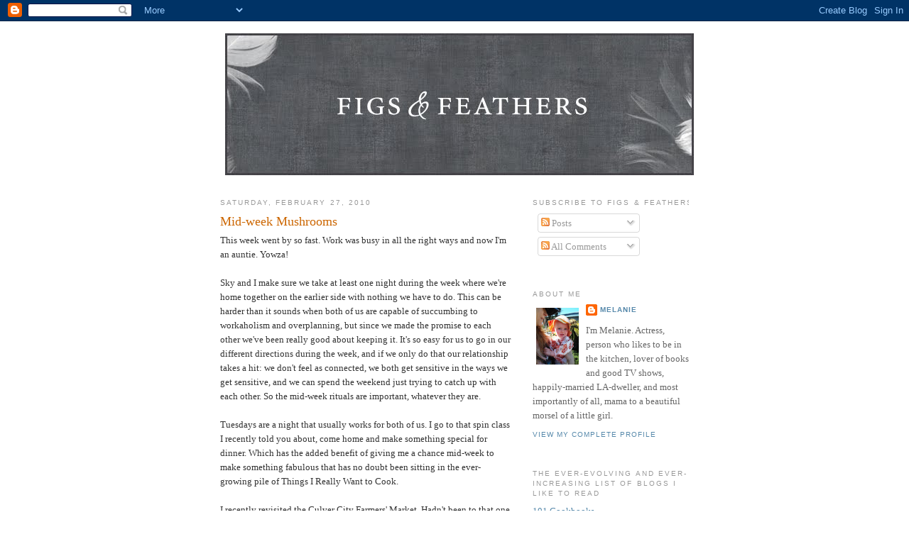

--- FILE ---
content_type: text/html; charset=UTF-8
request_url: https://figsandfeathers.blogspot.com/2010/02/
body_size: 22873
content:
<!DOCTYPE html>
<html dir='ltr'>
<head>
<link href='https://www.blogger.com/static/v1/widgets/2944754296-widget_css_bundle.css' rel='stylesheet' type='text/css'/>
<meta content='text/html; charset=UTF-8' http-equiv='Content-Type'/>
<meta content='blogger' name='generator'/>
<link href='https://figsandfeathers.blogspot.com/favicon.ico' rel='icon' type='image/x-icon'/>
<link href='http://figsandfeathers.blogspot.com/2010/02/' rel='canonical'/>
<link rel="alternate" type="application/atom+xml" title="figs &amp; feathers - Atom" href="https://figsandfeathers.blogspot.com/feeds/posts/default" />
<link rel="alternate" type="application/rss+xml" title="figs &amp; feathers - RSS" href="https://figsandfeathers.blogspot.com/feeds/posts/default?alt=rss" />
<link rel="service.post" type="application/atom+xml" title="figs &amp; feathers - Atom" href="https://www.blogger.com/feeds/123172070680416651/posts/default" />
<!--Can't find substitution for tag [blog.ieCssRetrofitLinks]-->
<meta content='http://figsandfeathers.blogspot.com/2010/02/' property='og:url'/>
<meta content='figs &amp; feathers' property='og:title'/>
<meta content='' property='og:description'/>
<title>figs &amp; feathers: February 2010</title>
<style id='page-skin-1' type='text/css'><!--
/*
-----------------------------------------------
Blogger Template Style
Name:     Minima
Date:     26 Feb 2004
Updated by: Blogger Team
----------------------------------------------- */
/* Use this with templates/template-twocol.html */
body {
background:#ffffff;
margin:0;
color:#333333;
font:x-small Georgia Serif;
font-size/* */:/**/small;
font-size: /**/small;
text-align: center;
}
a:link {
color:#5588aa;
text-decoration:none;
}
a:visited {
color:#999999;
text-decoration:none;
}
a:hover {
color:#cc6600;
text-decoration:underline;
}
a img {
border-width:0;
}
/* Header
-----------------------------------------------
*/
#header-wrapper {
width:660px;
margin:0 auto 10px;
border:1px solid #ffffff;
}
#header-inner {
background-position: center;
margin-left: auto;
margin-right: auto;
}
#header {
margin: 5px;
border: 1px solid #ffffff;
text-align: center;
color:#666666;
}
#header h1 {
margin:5px 5px 0;
padding:15px 20px .25em;
line-height:1.2em;
text-transform:uppercase;
letter-spacing:.2em;
font: normal normal 200% Georgia, Serif;
}
#header a {
color:#666666;
text-decoration:none;
}
#header a:hover {
color:#666666;
}
#header .description {
margin:0 5px 5px;
padding:0 20px 15px;
max-width:700px;
text-transform:uppercase;
letter-spacing:.2em;
line-height: 1.4em;
font: normal normal 78% 'Trebuchet MS', Trebuchet, Arial, Verdana, Sans-serif;
color: #999999;
}
#header img {
margin-left: auto;
margin-right: auto;
}
/* Outer-Wrapper
----------------------------------------------- */
#outer-wrapper {
width: 660px;
margin:0 auto;
padding:10px;
text-align:left;
font: normal normal 100% Georgia, Serif;
}
#main-wrapper {
width: 410px;
float: left;
word-wrap: break-word; /* fix for long text breaking sidebar float in IE */
overflow: hidden;     /* fix for long non-text content breaking IE sidebar float */
}
#sidebar-wrapper {
width: 220px;
float: right;
word-wrap: break-word; /* fix for long text breaking sidebar float in IE */
overflow: hidden;      /* fix for long non-text content breaking IE sidebar float */
}
/* Headings
----------------------------------------------- */
h2 {
margin:1.5em 0 .75em;
font:normal normal 78% 'Trebuchet MS',Trebuchet,Arial,Verdana,Sans-serif;
line-height: 1.4em;
text-transform:uppercase;
letter-spacing:.2em;
color:#999999;
}
/* Posts
-----------------------------------------------
*/
h2.date-header {
margin:1.5em 0 .5em;
}
.post {
margin:.5em 0 1.5em;
border-bottom:1px dotted #ffffff;
padding-bottom:1.5em;
}
.post h3 {
margin:.25em 0 0;
padding:0 0 4px;
font-size:140%;
font-weight:normal;
line-height:1.4em;
color:#cc6600;
}
.post h3 a, .post h3 a:visited, .post h3 strong {
display:block;
text-decoration:none;
color:#cc6600;
font-weight:normal;
}
.post h3 strong, .post h3 a:hover {
color:#333333;
}
.post-body {
margin:0 0 .75em;
line-height:1.6em;
}
.post-body blockquote {
line-height:1.3em;
}
.post-footer {
margin: .75em 0;
color:#999999;
text-transform:uppercase;
letter-spacing:.1em;
font: normal normal 78% 'Trebuchet MS', Trebuchet, Arial, Verdana, Sans-serif;
line-height: 1.4em;
}
.comment-link {
margin-left:.6em;
}
.post img, table.tr-caption-container {
padding:4px;
border:1px solid #ffffff;
}
.tr-caption-container img {
border: none;
padding: 0;
}
.post blockquote {
margin:1em 20px;
}
.post blockquote p {
margin:.75em 0;
}
/* Comments
----------------------------------------------- */
#comments h4 {
margin:1em 0;
font-weight: bold;
line-height: 1.4em;
text-transform:uppercase;
letter-spacing:.2em;
color: #999999;
}
#comments-block {
margin:1em 0 1.5em;
line-height:1.6em;
}
#comments-block .comment-author {
margin:.5em 0;
}
#comments-block .comment-body {
margin:.25em 0 0;
}
#comments-block .comment-footer {
margin:-.25em 0 2em;
line-height: 1.4em;
text-transform:uppercase;
letter-spacing:.1em;
}
#comments-block .comment-body p {
margin:0 0 .75em;
}
.deleted-comment {
font-style:italic;
color:gray;
}
#blog-pager-newer-link {
float: left;
}
#blog-pager-older-link {
float: right;
}
#blog-pager {
text-align: center;
}
.feed-links {
clear: both;
line-height: 2.5em;
}
/* Sidebar Content
----------------------------------------------- */
.sidebar {
color: #666666;
line-height: 1.5em;
}
.sidebar ul {
list-style:none;
margin:0 0 0;
padding:0 0 0;
}
.sidebar li {
margin:0;
padding-top:0;
padding-right:0;
padding-bottom:.25em;
padding-left:15px;
text-indent:-15px;
line-height:1.5em;
}
.sidebar .widget, .main .widget {
border-bottom:1px dotted #ffffff;
margin:0 0 1.5em;
padding:0 0 1.5em;
}
.main .Blog {
border-bottom-width: 0;
}
/* Profile
----------------------------------------------- */
.profile-img {
float: left;
margin-top: 0;
margin-right: 5px;
margin-bottom: 5px;
margin-left: 0;
padding: 4px;
border: 1px solid #ffffff;
}
.profile-data {
margin:0;
text-transform:uppercase;
letter-spacing:.1em;
font: normal normal 78% 'Trebuchet MS', Trebuchet, Arial, Verdana, Sans-serif;
color: #999999;
font-weight: bold;
line-height: 1.6em;
}
.profile-datablock {
margin:.5em 0 .5em;
}
.profile-textblock {
margin: 0.5em 0;
line-height: 1.6em;
}
.profile-link {
font: normal normal 78% 'Trebuchet MS', Trebuchet, Arial, Verdana, Sans-serif;
text-transform: uppercase;
letter-spacing: .1em;
}
/* Footer
----------------------------------------------- */
#footer {
width:660px;
clear:both;
margin:0 auto;
padding-top:15px;
line-height: 1.6em;
text-transform:uppercase;
letter-spacing:.1em;
text-align: center;
}

--></style>
<link href='https://www.blogger.com/dyn-css/authorization.css?targetBlogID=123172070680416651&amp;zx=52742abf-359d-4f4a-bac8-ead68a496c4f' media='none' onload='if(media!=&#39;all&#39;)media=&#39;all&#39;' rel='stylesheet'/><noscript><link href='https://www.blogger.com/dyn-css/authorization.css?targetBlogID=123172070680416651&amp;zx=52742abf-359d-4f4a-bac8-ead68a496c4f' rel='stylesheet'/></noscript>
<meta name='google-adsense-platform-account' content='ca-host-pub-1556223355139109'/>
<meta name='google-adsense-platform-domain' content='blogspot.com'/>

</head>
<body>
<div class='navbar section' id='navbar'><div class='widget Navbar' data-version='1' id='Navbar1'><script type="text/javascript">
    function setAttributeOnload(object, attribute, val) {
      if(window.addEventListener) {
        window.addEventListener('load',
          function(){ object[attribute] = val; }, false);
      } else {
        window.attachEvent('onload', function(){ object[attribute] = val; });
      }
    }
  </script>
<div id="navbar-iframe-container"></div>
<script type="text/javascript" src="https://apis.google.com/js/platform.js"></script>
<script type="text/javascript">
      gapi.load("gapi.iframes:gapi.iframes.style.bubble", function() {
        if (gapi.iframes && gapi.iframes.getContext) {
          gapi.iframes.getContext().openChild({
              url: 'https://www.blogger.com/navbar/123172070680416651?origin\x3dhttps://figsandfeathers.blogspot.com',
              where: document.getElementById("navbar-iframe-container"),
              id: "navbar-iframe"
          });
        }
      });
    </script><script type="text/javascript">
(function() {
var script = document.createElement('script');
script.type = 'text/javascript';
script.src = '//pagead2.googlesyndication.com/pagead/js/google_top_exp.js';
var head = document.getElementsByTagName('head')[0];
if (head) {
head.appendChild(script);
}})();
</script>
</div></div>
<div id='outer-wrapper'><div id='wrap2'>
<!-- skip links for text browsers -->
<span id='skiplinks' style='display:none;'>
<a href='#main'>skip to main </a> |
      <a href='#sidebar'>skip to sidebar</a>
</span>
<div id='header-wrapper'>
<div class='header section' id='header'><div class='widget Header' data-version='1' id='Header1'>
<div id='header-inner'>
<a href='https://figsandfeathers.blogspot.com/' style='display: block'>
<img alt='figs &amp; feathers' height='200px; ' id='Header1_headerimg' src='https://blogger.googleusercontent.com/img/b/R29vZ2xl/AVvXsEj8OvtfSWGWBjVryeBFomMvswO3MDx7h-dKwgwC4NoegJ7LQh6EmBGKeKu9pF852BwsyQTxhFJhnCnueXDmsm0IoodzFqEo7GZ2Rz-o8pfyssvEkPpnivqsPsZ1TL-QDMwb4vNXhsl9R4g/s1600-r/figsandfeathers4.jpg' style='display: block' width='660px; '/>
</a>
</div>
</div></div>
</div>
<div id='content-wrapper'>
<div id='crosscol-wrapper' style='text-align:center'>
<div class='crosscol no-items section' id='crosscol'></div>
</div>
<div id='main-wrapper'>
<div class='main section' id='main'><div class='widget Blog' data-version='1' id='Blog1'>
<div class='blog-posts hfeed'>

          <div class="date-outer">
        
<h2 class='date-header'><span>Saturday, February 27, 2010</span></h2>

          <div class="date-posts">
        
<div class='post-outer'>
<div class='post hentry uncustomized-post-template' itemprop='blogPost' itemscope='itemscope' itemtype='http://schema.org/BlogPosting'>
<meta content='https://blogger.googleusercontent.com/img/b/R29vZ2xl/AVvXsEhWmVNcEOaBlPHE4IVC5tUiHlA8G1f5PFsOXdYZFh68SrnfoNGkP4ke6hA01FBZZHa2RQGbu5IczmcLu69rB4I_Wli3GrhoMWsh4h8S1nY7dot75wTlWR9tC-mkGQxuv2sTqzQ195hvr2s/s400/IMG_2989.JPG' itemprop='image_url'/>
<meta content='123172070680416651' itemprop='blogId'/>
<meta content='6651245504111454364' itemprop='postId'/>
<a name='6651245504111454364'></a>
<h3 class='post-title entry-title' itemprop='name'>
<a href='https://figsandfeathers.blogspot.com/2010/02/mid-week-mushrooms.html'>Mid-week Mushrooms</a>
</h3>
<div class='post-header'>
<div class='post-header-line-1'></div>
</div>
<div class='post-body entry-content' id='post-body-6651245504111454364' itemprop='description articleBody'>
<span class="Apple-style-span"  style="font-size:small;">This week went by so fast. Work was busy in all the right ways and now I'm an auntie. Yowza!</span><div><span class="Apple-style-span"  style="font-size:small;"><br /></span></div><div><span class="Apple-style-span"  style="font-size:small;">Sky and I make sure we take at least one night during the week where we're home together on the earlier side with nothing we have to do.</span><i><span class="Apple-style-span"  style="font-size:small;"> </span></i><span class="Apple-style-span"  style="font-size:small;">This can be harder than it sounds when both of us are capable of succumbing to workaholism and overplanning, but since we made the promise to each other we've been really good about keeping it. It's so easy for us to go in our different directions during the week, and if we only do that our relationship takes a hit: we don't feel as connected, we both get sensitive in the ways we get sensitive, and we can spend the weekend just trying to catch up with each other. So the mid-week rituals are important, whatever they are.</span></div><div><span class="Apple-style-span"  style="font-size:small;"><br /></span><div><span class="Apple-style-span"  style="font-size:small;">Tuesdays are a night that usually works for both of us. I go to that spin class I recently told you about, come home and make something special for dinner. Which has the added benefit of giving me a chance mid-week to make something fabulous that has no doubt been sitting in the ever-growing pile of Things I Really Want to Cook.</span></div><div><span class="Apple-style-span"  style="font-size:small;"><br /></span></div><div><span class="Apple-style-span"  style="font-size:small;">I recently revisited the Culver City Farmers' Market. Hadn't been to that one in a while, and conveniently it's on Tuesday in the afternoon, so should I miss the weekend markets and want to make said husband said fabulous dinner I have a market at which to shop. I love LA! (and if you do too check out this month's issue of </span><a href="http://www.saveur.com/"><span class="Apple-style-span"  style="font-size:small;">Saveur</span></a><span class="Apple-style-span"  style="font-size:small;">: it's all about LA food!)</span></div><div><span class="Apple-style-span"  style="font-size:small;"><br /></span></div><div><span class="Apple-style-span"  style="font-size:small;">There is someone new and very special at this market: </span><a href="http://lafunghi.com/"><span class="Apple-style-span"  style="font-size:small;">LAFunghi</span></a><span class="Apple-style-span"  style="font-size:small;">. I am going to do a whole post on this guy soon. He's from Germany, was a chef, and now is seriously hosting the most extraordinary mushroom display I've just about ever seen. Pretty much every variety I've ever heard of in beautiful freshness and great multitudes. EXCITING. So when I came across a mushroom sauce I wanted to make and Hark! there was the Tuesday market and Hark! I had found the mushroom guru, I seriously felt all elements of the universe were conspiring to make this Tues night dinner for my husband very extra special.</span></div><div><span class="Apple-style-span"  style="font-size:small;"><br /></span></div><div><span class="Apple-style-span"  style="font-size:small;">The sauce was in the LA Times recently, and it was included in an article on polenta. Sky doesn't think he likes polenta, though I have plans for him. He will try it sometime when I make it for dinner guests and he will learn. Oh yes he will. But since he's not a cornmeal convert yet I served the sauce on orechiette pasta along with some long-cooked chard. You can keep the greens on the side or throw them in the bowl with the pasta and sauce. Depends, I guess, if you're a compartment eater or a mix-together-er</span></div><div><span class="Apple-style-span"  style="font-size:small;"><br /></span></div><div><span class="Apple-style-span"  style="font-size:small;">So here it is</span></div><div><span class="Apple-style-span"  style="font-size:small;"><br /></span></div><div><span class="Apple-style-span"  style="font-size:small;">Wild Mushroom Sauce as adapted from the </span><a href="http://www.latimes.com/features/food/la-fo-calcookrec18b-2010feb18,0,7591952.story"><span class="Apple-style-span"  style="font-size:small;">LA Times article by Russ Parsons</span></a></div><div><span class="Apple-style-span"  style="font-size:small;"><br /></span></div><div><span class="Apple-style-span"  style="font-family:Georgia, 'Times New Roman', Times, serif;"><div id="story-body" class="articlebody " style="margin-top: 0px; margin-right: 0px; margin-bottom: 0px; margin-left: 0px; padding-top: 0px; padding-right: 0px; padding-bottom: 0px; padding-left: 0px; color: rgb(0, 0, 0); "><div id="story-body-text" style="margin-top: 0px; margin-right: 0px; margin-bottom: 0px; margin-left: 0px; padding-top: 0px; padding-right: 0px; padding-bottom: 0px; padding-left: 0px; line-height: 1.43; position: relative; "><blockquote class="howto" style="margin-top: 0px; margin-right: 0px; margin-bottom: 0px; margin-left: 0px; padding-top: 0px; padding-right: 0px; padding-bottom: 0px; padding-left: 0px; "><span class="Apple-style-span"  style="font-size:small;">1/2 to 1 1/2 ounces dried mushrooms (he called for porcinis which would be wonderful; i used morels since there were some amazing ones at the market)<br /><br />2 cups hot water<br /><br />2 tablespoons olive oil<br /><br />2 garlic cloves, peeled and cut in half<br /><br />1 pound fresh mushrooms (I used a mix of creminis, button and several wild varieties like bluefoot and chanterelle and some I don't even know the name of)<br /></span></blockquote></div></div></span></div></div><div style="text-align: center;"><a href="https://blogger.googleusercontent.com/img/b/R29vZ2xl/AVvXsEi5wV65sJg9GAquWVT3yC5Iq576yFyy2aGNvT021Gq1WMx1uKLC-KJQerYPreLslqKzaLXrdppkJPgP4HD-aaVLVIFjY2ecokiVP07sdBJe1UWF_0m2mN1PV9KwgUeJQpPHLrUGd0zIiMU/s1600-h/IMG_2992.JPG" onblur="try {parent.deselectBloggerImageGracefully();} catch(e) {}"><span class="Apple-style-span"  style="font-size:small;"><br /></span></a></div><a href="https://blogger.googleusercontent.com/img/b/R29vZ2xl/AVvXsEhWmVNcEOaBlPHE4IVC5tUiHlA8G1f5PFsOXdYZFh68SrnfoNGkP4ke6hA01FBZZHa2RQGbu5IczmcLu69rB4I_Wli3GrhoMWsh4h8S1nY7dot75wTlWR9tC-mkGQxuv2sTqzQ195hvr2s/s1600-h/IMG_2989.JPG" onblur="try {parent.deselectBloggerImageGracefully();} catch(e) {}"><img alt="" border="0" id="BLOGGER_PHOTO_ID_5442988489350745426" src="https://blogger.googleusercontent.com/img/b/R29vZ2xl/AVvXsEhWmVNcEOaBlPHE4IVC5tUiHlA8G1f5PFsOXdYZFh68SrnfoNGkP4ke6hA01FBZZHa2RQGbu5IczmcLu69rB4I_Wli3GrhoMWsh4h8S1nY7dot75wTlWR9tC-mkGQxuv2sTqzQ195hvr2s/s400/IMG_2989.JPG" style="display:block; margin:0px auto 10px; text-align:center;cursor:pointer; cursor:hand;width: 400px; height: 300px;" /></a><span class="Apple-style-span"  style="font-size:small;"><br /></span><div style="text-align: center;"><span class="Apple-style-span"  style="font-size:small;"><br /></span></div><span class="Apple-style-span"  style="font-size:small;"><a href="https://blogger.googleusercontent.com/img/b/R29vZ2xl/AVvXsEhwlcrmrKTJRV-EZSPNSgsxpfv-N1u686SLWMW06g4aG5rL_8rHVbW5Y7W_nAwsyduIWZWkpf5vgiusUQCYjivEIK1HtFlvzOtNpF6on1iaPrlpbIFxdcDXpoMCpYt8NfzmU3rpGD4Cj-0/s1600-h/IMG_2990.JPG" onblur="try {parent.deselectBloggerImageGracefully();} catch(e) {}"></a></span><div><div><span class="Apple-style-span"   style="  ;font-family:Georgia, 'Times New Roman', Times, serif;font-size:14px;"><div id="story-body" class="articlebody " style="margin-top: 0px; margin-right: 0px; margin-bottom: 0px; margin-left: 0px; padding-top: 0px; padding-right: 0px; padding-bottom: 0px; padding-left: 0px; color: rgb(0, 0, 0); "><div id="story-body-text" style="margin-top: 0px; margin-right: 0px; margin-bottom: 0px; margin-left: 0px; padding-top: 0px; padding-right: 0px; padding-bottom: 0px; padding-left: 0px; line-height: 1.43; position: relative; "><blockquote class="howto" style="margin-top: 0px; margin-right: 0px; margin-bottom: 0px; margin-left: 0px; padding-top: 0px; padding-right: 0px; padding-bottom: 0px; padding-left: 0px; "><span class="Apple-style-span"  style="font-size:small;"><br />1 teaspoon salt<br /><br />2 tablespoons minced onion or shallot<br /><br />1/2 cup dry white wine<br /><br />1 tablespoon tomato paste<br /><br />1 teaspoon minced rosemary<br /><br />1 tablespoon chopped parsley<br /><br />dash or two of red wine vinegar<br /><br />Grated Parmigian</span></blockquote><blockquote class="howto" style="margin-top: 0px; margin-right: 0px; margin-bottom: 0px; margin-left: 0px; padding-top: 0px; padding-right: 0px; padding-bottom: 0px; padding-left: 0px; "><span class="Apple-style-span"  style="font-size:small;"><br /></span><em style="font-style: normal; font-weight: normal; "><span class="Apple-style-span"  style="font-size:small;">In a medium bowl,</span></em><span class="Apple-style-span"  style="font-size:small;"> cover the dried mushrooms with hot water and set aside to soak until rehydrated, at least 30 minutes. Start boiling the water for your pasta.<br /></span><em style="font-style: normal; font-weight: normal; "><span class="Apple-style-span"  style="font-size:small;"><br /></span></em></blockquote><blockquote class="howto" style="margin-top: 0px; margin-right: 0px; margin-bottom: 0px; margin-left: 0px; padding-top: 0px; padding-right: 0px; padding-bottom: 0px; padding-left: 0px; "><em style="font-style: normal; font-weight: normal; "><span class="Apple-style-span"  style="font-size:small;"> Heat</span></em><span class="Apple-style-span"  style="font-size:small;"> the olive oil with the split cloves of garlic in a big skillet and cook over medium-high heat until the garlic begins to brown on all sides, 4 to 5 minutes. Add the fresh mushrooms and the salt and cook, stirring until the mushrooms start weeping, about 10 minutes. If the garlic begins to scorch, remove and discard it.<br /></span><em style="font-style: normal; font-weight: normal; "><span class="Apple-style-span"  style="font-size:small;"><br /></span></em></blockquote><blockquote class="howto" style="margin-top: 0px; margin-right: 0px; margin-bottom: 0px; margin-left: 0px; padding-top: 0px; padding-right: 0px; padding-bottom: 0px; padding-left: 0px; "><span class="Apple-style-span"  style=" line-height: normal; color: rgb(0, 0, 238); -webkit-text-decorations-in-effect: underline; font-family:Georgia, serif;"><img alt="" border="0" id="BLOGGER_PHOTO_ID_5442988481366575394" src="https://blogger.googleusercontent.com/img/b/R29vZ2xl/AVvXsEhwlcrmrKTJRV-EZSPNSgsxpfv-N1u686SLWMW06g4aG5rL_8rHVbW5Y7W_nAwsyduIWZWkpf5vgiusUQCYjivEIK1HtFlvzOtNpF6on1iaPrlpbIFxdcDXpoMCpYt8NfzmU3rpGD4Cj-0/s400/IMG_2990.JPG" style="display: block; margin-top: 0px; margin-right: auto; margin-bottom: 10px; margin-left: auto; text-align: center; cursor: pointer; width: 400px; height: 300px; " /></span></blockquote><blockquote class="howto" style="margin-top: 0px; margin-right: 0px; margin-bottom: 0px; margin-left: 0px; padding-top: 0px; padding-right: 0px; padding-bottom: 0px; padding-left: 0px; "><em style="font-style: normal; font-weight: normal; "><span class="Apple-style-span"  style="font-size:small;"> While the fresh mushrooms</span></em><span class="Apple-style-span"  style="font-size:small;"> are cooking, lift the dried mushrooms from the soaking liquid with your hand, reserving the soaking liquid. Squeeze the mushrooms dry, draining the liquid back into the bowl and reserving it. Chop the dried mushrooms coarsely. Add to the cooked fresh mushrooms. Decant the soaking liquid through a strainer into a measuring cup, tilting it and pouring slowly to leave behind any grit in the bottom of the bowl. You should have 1 1/2 to 2 cups.<br /><br /></span><em style="font-style: normal; font-weight: normal; "><span class="Apple-style-span"  style="font-size:small;"> Add the minced shallot</span></em><span class="Apple-style-span"  style="font-size:small;"> and increase the heat to high, until the mushrooms are nearly dry, 3 to 5 minutes. Add the white wine and cook until that evaporates, another 5 minutes.<br /></span><em style="font-style: normal; font-weight: normal; "><span class="Apple-style-span"  style="font-size:small;"><br /></span></em></blockquote><blockquote class="howto" style="margin-top: 0px; margin-right: 0px; margin-bottom: 0px; margin-left: 0px; padding-top: 0px; padding-right: 0px; padding-bottom: 0px; padding-left: 0px; "><em style="font-style: normal; font-weight: normal; "><span class="Apple-style-span"  style="font-size:small;"> Reduce the temperature</span></em><span class="Apple-style-span"  style="font-size:small;"> to medium and stir in the tomato paste. Cook, stirring, until the paste is mixed in and has begun to toast, darkening and losing its raw smell, about 3 minutes. Add 1 1/2 cups of the strained soaking liquid and gently simmer over medium-low heat (and keep it on the low side of medium low) until the mushrooms are silky and the juices are thickened and creamy, stirring occasionally, about 20 minutes. Any extra mushroom broth can be refrigerated, tightly covered, and added to soup. When you're a few minutes away from the sauce being done, cook the pasta.<br /><br /></span><em style="font-style: normal; font-weight: normal; "><span class="Apple-style-span"  style="font-size:small;">Stir in the rosemary </span></em><span class="Apple-style-span"  style="font-size:small;">and parsley. Taste and add just enough red wine vinegar to give the sauce depth. Add more salt if necessary. Keep warm until pasta is ready.<br /><br />Drain and plate pasta, top with as much sauce as you desire and some grated Parm, add some greens how you like them and feast away.<br /><br /></span></blockquote><blockquote class="howto" style="margin-top: 0px; margin-right: 0px; margin-bottom: 0px; margin-left: 0px; padding-top: 0px; padding-right: 0px; padding-bottom: 0px; padding-left: 0px; "><span class="Apple-style-span"  style="font-size:small;">Serves 6; or 2 very devoted mushroom fans with plenty of leftovers</span></blockquote><blockquote class="howto" style="margin-top: 0px; margin-right: 0px; margin-bottom: 0px; margin-left: 0px; padding-top: 0px; padding-right: 0px; padding-bottom: 0px; padding-left: 0px; "><span class="Apple-style-span" style=" line-height: 22px;"><span class="Apple-style-span"  style="font-size:small;"><br /></span></span></blockquote><blockquote class="howto" style="margin-top: 0px; margin-right: 0px; margin-bottom: 0px; margin-left: 0px; padding-top: 0px; padding-right: 0px; padding-bottom: 0px; padding-left: 0px; "><span class="Apple-style-span" style=" line-height: 22px;"><span class="Apple-style-span"  style=" line-height: normal;  font-family:Georgia, serif;"><span class="Apple-style-span"  style="font-size:small;">We keep our wine-drinking to a minimum during the week, but this would be sooo good with your favorite big juicy red.</span></span></span></blockquote></div></div><span class="Apple-style-span"  style="color:#666666;"><div><span class="Apple-style-span"  style="font-size:small;"><br /></span></div><span class="Apple-style-span"  style="color: rgb(0, 0, 238);  -webkit-text-decorations-in-effect: underline; font-family:Georgia, serif;"><img alt="" border="0" id="BLOGGER_PHOTO_ID_5442988496561847794" src="https://blogger.googleusercontent.com/img/b/R29vZ2xl/AVvXsEi5wV65sJg9GAquWVT3yC5Iq576yFyy2aGNvT021Gq1WMx1uKLC-KJQerYPreLslqKzaLXrdppkJPgP4HD-aaVLVIFjY2ecokiVP07sdBJe1UWF_0m2mN1PV9KwgUeJQpPHLrUGd0zIiMU/s400/IMG_2992.JPG" style="display: block; margin-top: 0px; margin-right: auto; margin-bottom: 10px; margin-left: auto; text-align: center; cursor: pointer; width: 400px; height: 300px; " /></span></span><div><span class="Apple-style-span"   style="font-size:100%;color:#666666;"><span class="Apple-style-span"  style="font-size:11px;"><br /></span></span></div></span></div><div><br /></div></div>
<div style='clear: both;'></div>
</div>
<div class='post-footer'>
<div class='post-footer-line post-footer-line-1'>
<span class='post-author vcard'>
Posted by
<span class='fn' itemprop='author' itemscope='itemscope' itemtype='http://schema.org/Person'>
<meta content='https://www.blogger.com/profile/01253265611167037707' itemprop='url'/>
<a class='g-profile' href='https://www.blogger.com/profile/01253265611167037707' rel='author' title='author profile'>
<span itemprop='name'>Melanie</span>
</a>
</span>
</span>
<span class='post-timestamp'>
at
<meta content='http://figsandfeathers.blogspot.com/2010/02/mid-week-mushrooms.html' itemprop='url'/>
<a class='timestamp-link' href='https://figsandfeathers.blogspot.com/2010/02/mid-week-mushrooms.html' rel='bookmark' title='permanent link'><abbr class='published' itemprop='datePublished' title='2010-02-27T10:22:00-08:00'>10:22&#8239;AM</abbr></a>
</span>
<span class='post-comment-link'>
<a class='comment-link' href='https://figsandfeathers.blogspot.com/2010/02/mid-week-mushrooms.html#comment-form' onclick=''>
1 comment:
  </a>
</span>
<span class='post-icons'>
<span class='item-control blog-admin pid-2085784105'>
<a href='https://www.blogger.com/post-edit.g?blogID=123172070680416651&postID=6651245504111454364&from=pencil' title='Edit Post'>
<img alt='' class='icon-action' height='18' src='https://resources.blogblog.com/img/icon18_edit_allbkg.gif' width='18'/>
</a>
</span>
</span>
<div class='post-share-buttons goog-inline-block'>
</div>
</div>
<div class='post-footer-line post-footer-line-2'>
<span class='post-labels'>
Labels:
<a href='https://figsandfeathers.blogspot.com/search/label/deliciousness' rel='tag'>deliciousness</a>
</span>
</div>
<div class='post-footer-line post-footer-line-3'>
<span class='post-location'>
</span>
</div>
</div>
</div>
</div>

          </div></div>
        

          <div class="date-outer">
        
<h2 class='date-header'><span>Thursday, February 25, 2010</span></h2>

          <div class="date-posts">
        
<div class='post-outer'>
<div class='post hentry uncustomized-post-template' itemprop='blogPost' itemscope='itemscope' itemtype='http://schema.org/BlogPosting'>
<meta content='https://blogger.googleusercontent.com/img/b/R29vZ2xl/AVvXsEhFeZeUPzg0Z3prCuP755mKClxu8hc4Ayw7LKo-2j3t9WOldFcbqBn1OhD0dvlmO65HMzbVvAkV7OCz2UofDy-7A2a0i2i3apFf3joyWCuVoYk8K2PCB46L1xCkhxVOcWcOC8EhSfpd7QY/s400/IMG_0163.jpg' itemprop='image_url'/>
<meta content='123172070680416651' itemprop='blogId'/>
<meta content='3328898565995967705' itemprop='postId'/>
<a name='3328898565995967705'></a>
<h3 class='post-title entry-title' itemprop='name'>
<a href='https://figsandfeathers.blogspot.com/2010/02/newest-miracle.html'>The Newest Miracle</a>
</h3>
<div class='post-header'>
<div class='post-header-line-1'></div>
</div>
<div class='post-body entry-content' id='post-body-3328898565995967705' itemprop='description articleBody'>
Sky's brother Brock and our sister-in-law Kristina welcomed baby Dashiell to the planet yesterday<div><br /><a href="https://blogger.googleusercontent.com/img/b/R29vZ2xl/AVvXsEhFeZeUPzg0Z3prCuP755mKClxu8hc4Ayw7LKo-2j3t9WOldFcbqBn1OhD0dvlmO65HMzbVvAkV7OCz2UofDy-7A2a0i2i3apFf3joyWCuVoYk8K2PCB46L1xCkhxVOcWcOC8EhSfpd7QY/s1600-h/IMG_0163.jpg" onblur="try {parent.deselectBloggerImageGracefully();} catch(e) {}"><img alt="" border="0" id="BLOGGER_PHOTO_ID_5442209388549226162" src="https://blogger.googleusercontent.com/img/b/R29vZ2xl/AVvXsEhFeZeUPzg0Z3prCuP755mKClxu8hc4Ayw7LKo-2j3t9WOldFcbqBn1OhD0dvlmO65HMzbVvAkV7OCz2UofDy-7A2a0i2i3apFf3joyWCuVoYk8K2PCB46L1xCkhxVOcWcOC8EhSfpd7QY/s400/IMG_0163.jpg" style="display:block; margin:0px auto 10px; text-align:center;cursor:pointer; cursor:hand;width: 300px; height: 400px;" /></a><br />There will be much more to say about him and Kristina and Brock. Sky and I met him last night and we are in love.  Wanted to let you know! And say that's why I wasn't here posting on the mushroom sauce I made the night before. You'll get that too.</div><div>See you soon.</div><div><br /></div>
<div style='clear: both;'></div>
</div>
<div class='post-footer'>
<div class='post-footer-line post-footer-line-1'>
<span class='post-author vcard'>
Posted by
<span class='fn' itemprop='author' itemscope='itemscope' itemtype='http://schema.org/Person'>
<meta content='https://www.blogger.com/profile/01253265611167037707' itemprop='url'/>
<a class='g-profile' href='https://www.blogger.com/profile/01253265611167037707' rel='author' title='author profile'>
<span itemprop='name'>Melanie</span>
</a>
</span>
</span>
<span class='post-timestamp'>
at
<meta content='http://figsandfeathers.blogspot.com/2010/02/newest-miracle.html' itemprop='url'/>
<a class='timestamp-link' href='https://figsandfeathers.blogspot.com/2010/02/newest-miracle.html' rel='bookmark' title='permanent link'><abbr class='published' itemprop='datePublished' title='2010-02-25T07:50:00-08:00'>7:50&#8239;AM</abbr></a>
</span>
<span class='post-comment-link'>
<a class='comment-link' href='https://figsandfeathers.blogspot.com/2010/02/newest-miracle.html#comment-form' onclick=''>
4 comments:
  </a>
</span>
<span class='post-icons'>
<span class='item-control blog-admin pid-2085784105'>
<a href='https://www.blogger.com/post-edit.g?blogID=123172070680416651&postID=3328898565995967705&from=pencil' title='Edit Post'>
<img alt='' class='icon-action' height='18' src='https://resources.blogblog.com/img/icon18_edit_allbkg.gif' width='18'/>
</a>
</span>
</span>
<div class='post-share-buttons goog-inline-block'>
</div>
</div>
<div class='post-footer-line post-footer-line-2'>
<span class='post-labels'>
</span>
</div>
<div class='post-footer-line post-footer-line-3'>
<span class='post-location'>
</span>
</div>
</div>
</div>
</div>

          </div></div>
        

          <div class="date-outer">
        
<h2 class='date-header'><span>Monday, February 22, 2010</span></h2>

          <div class="date-posts">
        
<div class='post-outer'>
<div class='post hentry uncustomized-post-template' itemprop='blogPost' itemscope='itemscope' itemtype='http://schema.org/BlogPosting'>
<meta content='https://blogger.googleusercontent.com/img/b/R29vZ2xl/AVvXsEjrUyhPenm1RTBZBFSGxDM5Jt8U4I9FOIMVNY7BV1onF87-XXo-W9r4joa5S1riOoZBc4zdCm4y36kMCxwzDESx5MxWdNt_993CX2SAj0C8Mz4DwSXxsHBvIpTjdSN0U2ozjtI85CebKx0/s400/p5.jpg' itemprop='image_url'/>
<meta content='123172070680416651' itemprop='blogId'/>
<meta content='1402953258912471540' itemprop='postId'/>
<a name='1402953258912471540'></a>
<h3 class='post-title entry-title' itemprop='name'>
<a href='https://figsandfeathers.blogspot.com/2010/02/winter-of-my-imagination.html'>Winter of my Imagination</a>
</h3>
<div class='post-header'>
<div class='post-header-line-1'></div>
</div>
<div class='post-body entry-content' id='post-body-1402953258912471540' itemprop='description articleBody'>
Something I found beautiful<a href="https://blogger.googleusercontent.com/img/b/R29vZ2xl/AVvXsEjrUyhPenm1RTBZBFSGxDM5Jt8U4I9FOIMVNY7BV1onF87-XXo-W9r4joa5S1riOoZBc4zdCm4y36kMCxwzDESx5MxWdNt_993CX2SAj0C8Mz4DwSXxsHBvIpTjdSN0U2ozjtI85CebKx0/s1600-h/p5.jpg" onblur="try {parent.deselectBloggerImageGracefully();} catch(e) {}"><img alt="" border="0" id="BLOGGER_PHOTO_ID_5441261633123253554" src="https://blogger.googleusercontent.com/img/b/R29vZ2xl/AVvXsEjrUyhPenm1RTBZBFSGxDM5Jt8U4I9FOIMVNY7BV1onF87-XXo-W9r4joa5S1riOoZBc4zdCm4y36kMCxwzDESx5MxWdNt_993CX2SAj0C8Mz4DwSXxsHBvIpTjdSN0U2ozjtI85CebKx0/s400/p5.jpg" style="display: block; margin-top: 0px; margin-right: auto; margin-bottom: 10px; margin-left: auto; text-align: center; cursor: pointer; width: 400px; height: 267px; " /></a>This is the work of <a href="http://www.sandrajuto.com/blog/">Sandra Juto</a>. I just found her site thanks to <a href="http://www.orangette.blogspot.com/">Orangette</a>, which I read fervently. Sandra has image after beautiful image on her site, on her blog, in her shop. I want to go to Sweden just to hang out in her town, wear her socks and neckworms (and wristworms! in so many colors!), and read the books that inspired her to create this print "Bookgirl"<div><br /><a href="https://blogger.googleusercontent.com/img/b/R29vZ2xl/AVvXsEjBUGGg9X1DNOU6yEWrTMQVcJ3Sh-6mvb6QQMSzGb82lWPXYFAAmaYAwt4-B_QwKlYmFgfp3XIm67mvf4P2mxQWt1shAlTKpUyZQLpyiK0kxPw9dmra3qFJKeWIxQ5XcVxqyMOqgRuHCj8/s1600-h/300.jpg" onblur="try {parent.deselectBloggerImageGracefully();} catch(e) {}"><img alt="" border="0" id="BLOGGER_PHOTO_ID_5441309099399710066" src="https://blogger.googleusercontent.com/img/b/R29vZ2xl/AVvXsEjBUGGg9X1DNOU6yEWrTMQVcJ3Sh-6mvb6QQMSzGb82lWPXYFAAmaYAwt4-B_QwKlYmFgfp3XIm67mvf4P2mxQWt1shAlTKpUyZQLpyiK0kxPw9dmra3qFJKeWIxQ5XcVxqyMOqgRuHCj8/s400/300.jpg" style="display: block; margin-top: 0px; margin-right: auto; margin-bottom: 10px; margin-left: auto; text-align: center; cursor: pointer; width: 300px; height: 300px; " /></a><br /><a href="https://blogger.googleusercontent.com/img/b/R29vZ2xl/AVvXsEg32n-wHyuzi1xOItwB3a8sTJWQ-69U7xQ3hAK-BEIpM5av2o8MWR_joDhffLfsaZqm5ZerslFVrFXmrd1A-Y8mafT9zvdzhQRyUUyACSAd-vmKNwdwFm-EDetwAjGDjezjoy3oPYGCpLg/s1600-h/175.jpg" onblur="try {parent.deselectBloggerImageGracefully();} catch(e) {}"><img alt="" border="0" id="BLOGGER_PHOTO_ID_5441309093513647746" src="https://blogger.googleusercontent.com/img/b/R29vZ2xl/AVvXsEg32n-wHyuzi1xOItwB3a8sTJWQ-69U7xQ3hAK-BEIpM5av2o8MWR_joDhffLfsaZqm5ZerslFVrFXmrd1A-Y8mafT9zvdzhQRyUUyACSAd-vmKNwdwFm-EDetwAjGDjezjoy3oPYGCpLg/s400/175.jpg" style="display: block; margin-top: 0px; margin-right: auto; margin-bottom: 10px; margin-left: auto; text-align: center; cursor: pointer; width: 175px; height: 175px; " /></a><br /><div><br /></div><div>She also illustrates children's books. I love this one of a Moose for <a href="http://www.thearkproject.com.ar/">The Ark Project</a> which is a book that is saving wildlife around the world.<br /></div><div><br /></div></div><a href="https://blogger.googleusercontent.com/img/b/R29vZ2xl/AVvXsEgfVIZE91dNULJaYAre2lCdhK-2FoinACaJF7PxdvcVIZG72bJvLwCrLT2kMCQa5blCWGCInG5ILfKhc8q9D8W3ktCUiep8m33zB7bWEyeoHVQGUMB1y-d3hgjlfjD8rBIVhEXf6LdNI5E/s1600-h/14_0911163.jpg" onblur="try {parent.deselectBloggerImageGracefully();} catch(e) {}"><img alt="" border="0" id="BLOGGER_PHOTO_ID_5441309739991307538" src="https://blogger.googleusercontent.com/img/b/R29vZ2xl/AVvXsEgfVIZE91dNULJaYAre2lCdhK-2FoinACaJF7PxdvcVIZG72bJvLwCrLT2kMCQa5blCWGCInG5ILfKhc8q9D8W3ktCUiep8m33zB7bWEyeoHVQGUMB1y-d3hgjlfjD8rBIVhEXf6LdNI5E/s400/14_0911163.jpg" style="display:block; margin:0px auto 10px; text-align:center;cursor:pointer; cursor:hand;width: 400px; height: 267px;" /></a>I am such an instant fan!<br /><div><div><div><br /></div><div>It's her photos, though, like the one I showed you, that I keep going back to. The ones of trees and patterns happening accidentally in glass and window displays that seem so daring to be so colorful when everything is stark around them. It makes me wish we had some winter here in LA. I crave reminders that it's ok--beautiful even--to feel bare and to wait. That the leaves are coming, the ideas are coming, the feeling of being full and lush is coming. Just because I can't see it on the outside doesn't mean it isn't happening. Winter, when it looks like winter, reminds me of that. I seem to need that reassurance this week. You?</div><div><br /></div><div>*<span class="Apple-style-span"  style="font-size:x-small;">all of this I posted is property of Sandra, of course! Thank you Sandra!!</span></div><div><div><br /></div><div><br /></div><div><br /><div><br /></div><div><br /></div><div><div><br /><br /></div></div></div></div></div></div>
<div style='clear: both;'></div>
</div>
<div class='post-footer'>
<div class='post-footer-line post-footer-line-1'>
<span class='post-author vcard'>
Posted by
<span class='fn' itemprop='author' itemscope='itemscope' itemtype='http://schema.org/Person'>
<meta content='https://www.blogger.com/profile/01253265611167037707' itemprop='url'/>
<a class='g-profile' href='https://www.blogger.com/profile/01253265611167037707' rel='author' title='author profile'>
<span itemprop='name'>Melanie</span>
</a>
</span>
</span>
<span class='post-timestamp'>
at
<meta content='http://figsandfeathers.blogspot.com/2010/02/winter-of-my-imagination.html' itemprop='url'/>
<a class='timestamp-link' href='https://figsandfeathers.blogspot.com/2010/02/winter-of-my-imagination.html' rel='bookmark' title='permanent link'><abbr class='published' itemprop='datePublished' title='2010-02-22T18:29:00-08:00'>6:29&#8239;PM</abbr></a>
</span>
<span class='post-comment-link'>
<a class='comment-link' href='https://figsandfeathers.blogspot.com/2010/02/winter-of-my-imagination.html#comment-form' onclick=''>
1 comment:
  </a>
</span>
<span class='post-icons'>
<span class='item-control blog-admin pid-2085784105'>
<a href='https://www.blogger.com/post-edit.g?blogID=123172070680416651&postID=1402953258912471540&from=pencil' title='Edit Post'>
<img alt='' class='icon-action' height='18' src='https://resources.blogblog.com/img/icon18_edit_allbkg.gif' width='18'/>
</a>
</span>
</span>
<div class='post-share-buttons goog-inline-block'>
</div>
</div>
<div class='post-footer-line post-footer-line-2'>
<span class='post-labels'>
Labels:
<a href='https://figsandfeathers.blogspot.com/search/label/beautiful%20things%20to%20look%20at' rel='tag'>beautiful things to look at</a>,
<a href='https://figsandfeathers.blogspot.com/search/label/musings' rel='tag'>musings</a>
</span>
</div>
<div class='post-footer-line post-footer-line-3'>
<span class='post-location'>
</span>
</div>
</div>
</div>
</div>

          </div></div>
        

          <div class="date-outer">
        
<h2 class='date-header'><span>Thursday, February 18, 2010</span></h2>

          <div class="date-posts">
        
<div class='post-outer'>
<div class='post hentry uncustomized-post-template' itemprop='blogPost' itemscope='itemscope' itemtype='http://schema.org/BlogPosting'>
<meta content='123172070680416651' itemprop='blogId'/>
<meta content='2063791958202332126' itemprop='postId'/>
<a name='2063791958202332126'></a>
<h3 class='post-title entry-title' itemprop='name'>
<a href='https://figsandfeathers.blogspot.com/2010/02/transportation.html'>Transportation</a>
</h3>
<div class='post-header'>
<div class='post-header-line-1'></div>
</div>
<div class='post-body entry-content' id='post-body-2063791958202332126' itemprop='description articleBody'>
Meaning (according to me): a way of getting somewhere, not only physically but emotionally, spiritually as well<div><br /></div><div>It's really important to have something in your life that transports you from the realm of your everyday and brings you into pure joyful contact with your spirit. This can be lots of different things, and you very may well have lots of tested methods you use regularly---share them with me!! I'd love to try. Some of mine are yoga (hence I decided to teach it so I could hang out with it all the time), certain pieces of classical music and the song Sky's and my bridal party walked down the aisle to at our wedding, desert sunshine or ocean sunshine or pretty much anywhere in nature unadulterated sunshine, there are actually tons. Life is so fun when we let it be, right? For me, though, when I'm in the city and maybe I don't have a lot of time, and part of breaking through to euphoria is literally working off anything that built up on me during the day in my sometimes-crazy head, or after traffic, or I didn't get a job I wanted,  I need something I can get to fast, that I can do relatively quickly, and for my physical self I need a good sweat and some music. I get on a spin bike. Preferably one at Eileen O'Connell's class at <a href="http://www.equinox.com/clubs/ClubTour.aspx?clubID=138">Equinox Santa Monica</a>. Her class was a huge part of the months before the wedding when my brain was so busy I thought it would combust sometimes, and emotions were high, and I would get on this thing and listen to her songs and literally feel like I was pedaling on those shafts of light above the clouds. I used to run; I don't do that anymore since my knees started not to like it, and I hungered for a long time for that runner's high. This passes it with flying colors for me.</div><div><br /></div><div>Disclaimer: spinning may not be for you. Pedaling really hard with loud music may not be your way of connecting to divinity. No biggie. Find your thing and do it regularly. And the joys of Eileen's classes, too, are that I get completely euphoric on pop and hip hop songs I very well could have passed over on the radi0--I tend not to be the most on-the-pulse when it comes to popular music, and I never used to be caught dead listening to Top 40. My experience is anything we think we're too good for will come back to get us! Case in point. My ipod, with its hefty jazz lists and Aretha and hip-alternative artists, is now good and full with the likes of Rhianna, Giuseppe D, Christina Aguilera, and many many more. </div><div><br /></div><div><div>Some of the songs taking me to heaven recently:<div>Delirious/ Vistoso Bosses feat. Soulja Boy)</div><div>Empire State of Mind/Jay-Z feat Alicia Keys</div><div>Numb/Encore/Jay-Z and Linkin Park</div><div>anything Michael Jackson (and if you're lucky another great teacher at Equinox Aimee Nicotera will play a 25-min MJ marathon. YEEESSS!!!!)</div><div>Slide/Kaya Project (older and different genre but always amazing for those introspective steady climbs)</div><div><br /></div><div>and remember Nellie? and Paper Planes? Lily Allen's The Fear?  Love Lockdown? Viva La Vida? Madcon? and of course you can blast out your tried and true Aretha and Journey and Peter Gabriel and Federico Aubele and Stevie Wonder and and and and.......there is no end to good music. Tell me your current faves!!</div><div><br /></div><div>Happy weekend. </div><div><br /></div></div></div>
<div style='clear: both;'></div>
</div>
<div class='post-footer'>
<div class='post-footer-line post-footer-line-1'>
<span class='post-author vcard'>
Posted by
<span class='fn' itemprop='author' itemscope='itemscope' itemtype='http://schema.org/Person'>
<meta content='https://www.blogger.com/profile/01253265611167037707' itemprop='url'/>
<a class='g-profile' href='https://www.blogger.com/profile/01253265611167037707' rel='author' title='author profile'>
<span itemprop='name'>Melanie</span>
</a>
</span>
</span>
<span class='post-timestamp'>
at
<meta content='http://figsandfeathers.blogspot.com/2010/02/transportation.html' itemprop='url'/>
<a class='timestamp-link' href='https://figsandfeathers.blogspot.com/2010/02/transportation.html' rel='bookmark' title='permanent link'><abbr class='published' itemprop='datePublished' title='2010-02-18T09:49:00-08:00'>9:49&#8239;AM</abbr></a>
</span>
<span class='post-comment-link'>
<a class='comment-link' href='https://figsandfeathers.blogspot.com/2010/02/transportation.html#comment-form' onclick=''>
1 comment:
  </a>
</span>
<span class='post-icons'>
<span class='item-control blog-admin pid-2085784105'>
<a href='https://www.blogger.com/post-edit.g?blogID=123172070680416651&postID=2063791958202332126&from=pencil' title='Edit Post'>
<img alt='' class='icon-action' height='18' src='https://resources.blogblog.com/img/icon18_edit_allbkg.gif' width='18'/>
</a>
</span>
</span>
<div class='post-share-buttons goog-inline-block'>
</div>
</div>
<div class='post-footer-line post-footer-line-2'>
<span class='post-labels'>
Labels:
<a href='https://figsandfeathers.blogspot.com/search/label/musings' rel='tag'>musings</a>,
<a href='https://figsandfeathers.blogspot.com/search/label/Only%20in%20LA' rel='tag'>Only in LA</a>
</span>
</div>
<div class='post-footer-line post-footer-line-3'>
<span class='post-location'>
</span>
</div>
</div>
</div>
</div>

          </div></div>
        

          <div class="date-outer">
        
<h2 class='date-header'><span>Monday, February 15, 2010</span></h2>

          <div class="date-posts">
        
<div class='post-outer'>
<div class='post hentry uncustomized-post-template' itemprop='blogPost' itemscope='itemscope' itemtype='http://schema.org/BlogPosting'>
<meta content='https://blogger.googleusercontent.com/img/b/R29vZ2xl/AVvXsEhcgDOhYJxoT0B1IXnXPRmL8gf3qyO_Yz5XAsmVFx6rUEeC3PYp46soJuPghKngmpmi3wV9_l9AtHTXenp7tTANYHVBzb8aH0OmPF8GKxETL2_53weIA81lIob4WCT49UVF5WgOcZ1Aoy8/s400/IMG_2989.JPG' itemprop='image_url'/>
<meta content='123172070680416651' itemprop='blogId'/>
<meta content='1983781338964582094' itemprop='postId'/>
<a name='1983781338964582094'></a>
<h3 class='post-title entry-title' itemprop='name'>
<a href='https://figsandfeathers.blogspot.com/2010/02/desert-hot-springs.html'>Desert Hot Springs</a>
</h3>
<div class='post-header'>
<div class='post-header-line-1'></div>
</div>
<div class='post-body entry-content' id='post-body-1983781338964582094' itemprop='description articleBody'>
<span class="Apple-style-span" style="font-size: small;">What can happen when 2 people really need a break from urbanity, decide late in the game to get away on an impossibly popular weekend (Valentine's Day AND President's Day---JEEZ), have no success finding a room anywhere, but thanks to a wait list spot opening up head to a place neither has heard much of but looks good online? A very happy accident. Sky and I ended up at </span><a href="http://www.the-spring.com/"><span class="Apple-style-span" style="font-size: small;">The Spring</span></a><span class="Apple-style-span" style="font-size: small;"> in Desert Hot Springs. Remember our camera tragedy? We found our old camera in the trunk of Sky's car so I was able to take a few pix before we left---wish we'd found it before the morning of departure, but at least I can give you a taste.</span><br /><img alt="" border="0" id="BLOGGER_PHOTO_ID_5438995636389967298" src="https://blogger.googleusercontent.com/img/b/R29vZ2xl/AVvXsEhcgDOhYJxoT0B1IXnXPRmL8gf3qyO_Yz5XAsmVFx6rUEeC3PYp46soJuPghKngmpmi3wV9_l9AtHTXenp7tTANYHVBzb8aH0OmPF8GKxETL2_53weIA81lIob4WCT49UVF5WgOcZ1Aoy8/s400/IMG_2989.JPG" style="display: block; margin-top: 0px; margin-right: auto; margin-bottom: 10px; margin-left: auto; text-align: center; cursor: pointer; width: 400px; height: 300px; " /><a href="https://blogger.googleusercontent.com/img/b/R29vZ2xl/AVvXsEjnMBnFSYRZjqjgT8gy_ab1pv2oUarAZl0oNzhySMgp7Xfzodatoz6IcxIKRcJwPCvH6RY6Lyn8fBEu6j0oRxfuvAIu8QfNOvxfqkHIkDXtnkBkzcl2OkmBG3u_jf8AyABRT65KQOriods/s1600-h/IMG_2993.jpg" onblur="try {parent.deselectBloggerImageGracefully();} catch(e) {}"><img alt="" border="0" id="BLOGGER_PHOTO_ID_5438995627297447826" src="https://blogger.googleusercontent.com/img/b/R29vZ2xl/AVvXsEjnMBnFSYRZjqjgT8gy_ab1pv2oUarAZl0oNzhySMgp7Xfzodatoz6IcxIKRcJwPCvH6RY6Lyn8fBEu6j0oRxfuvAIu8QfNOvxfqkHIkDXtnkBkzcl2OkmBG3u_jf8AyABRT65KQOriods/s400/IMG_2993.jpg" style="display: block; margin-top: 0px; margin-right: auto; margin-bottom: 10px; margin-left: auto; text-align: center; cursor: pointer; width: 300px; height: 400px; " /></a><a href="https://blogger.googleusercontent.com/img/b/R29vZ2xl/AVvXsEh_j8W80OtKBOgUaOdzvnQdL1nSF_issnlh6YLAqdFm9RTI7q10v0rek2TEPlu1CTrry7jqeAFIhLSOTI3Nuz_vBrlQudlnPE_QloEeZb5tvF7b7nEgo4N-nFavg4iqoCRNYRwKCo3uPl4/s1600-h/IMG_2992.JPG" onblur="try {parent.deselectBloggerImageGracefully();} catch(e) {}" style="text-decoration: none; "><span class="Apple-style-span"  style="color:#000000;"><br /></span><img alt="" border="0" id="BLOGGER_PHOTO_ID_5438995286956215234" src="https://blogger.googleusercontent.com/img/b/R29vZ2xl/AVvXsEh_j8W80OtKBOgUaOdzvnQdL1nSF_issnlh6YLAqdFm9RTI7q10v0rek2TEPlu1CTrry7jqeAFIhLSOTI3Nuz_vBrlQudlnPE_QloEeZb5tvF7b7nEgo4N-nFavg4iqoCRNYRwKCo3uPl4/s400/IMG_2992.JPG" style="text-decoration: underline; display: block; margin-top: 0px; margin-right: auto; margin-bottom: 10px; margin-left: auto; text-align: center; cursor: pointer; width: 400px; height: 300px; " /></a><br /><br /><div>Desert light, flowers and succulents, snowy mountains in the distance, bands of light. DHS is close to Palm Springs but it's not as happenin' so things are even quieter. And this place has no restaurant and minimal staff so it's even QUIETER. 3 natural pools that get smaller and hotter as they go, one of the only saunas I've ever actually loved (I'm a steam room fanatic but saunas usually make me too uncomfortable---this one, as crazy hot as it could get, felt incredible), one of the best massages I've ever had (I'm clearly into superlatives with this place---when I love something I gush), and buckets of the healing magic of the desert. Sigh. I miss it already.<div><br /></div><div>On our way out we hit some gnarly traffic and both of us needed a bathroom break and the easiest place to stop was, I guess, the capital of In-n-Out. Can't say I've ever wanted to go there, but it seems there are a lot of people who do. It was packed. I'm all for indulging in delicious food when given the opportunity, but I still have a hard time with the fast food thing. But Hey, it was a piece of California I'd never seen before.</div><div></div></div><a href="https://blogger.googleusercontent.com/img/b/R29vZ2xl/AVvXsEgL-5kvtjDwDcCCfeqNK-GJqD5ktlSSFrNssZwOOUz1gbdbkAfhmOPgL7ZY_rHhxY37OFmAhbAe9CGyX9G4mT_aMuE2m7Yub753LHaYuLvqfflqLF3dlr8S-8Dt_pn1RX1Rh_VrwKqr_XA/s1600-h/photo.jpg" onblur="try {parent.deselectBloggerImageGracefully();} catch(e) {}" style="text-decoration: none;"><img alt="" border="0" id="BLOGGER_PHOTO_ID_5438997713501494578" src="https://blogger.googleusercontent.com/img/b/R29vZ2xl/AVvXsEgL-5kvtjDwDcCCfeqNK-GJqD5ktlSSFrNssZwOOUz1gbdbkAfhmOPgL7ZY_rHhxY37OFmAhbAe9CGyX9G4mT_aMuE2m7Yub753LHaYuLvqfflqLF3dlr8S-8Dt_pn1RX1Rh_VrwKqr_XA/s400/photo.jpg" style="display:block; margin:0px auto 10px; text-align:center;cursor:pointer; cursor:hand;width: 300px; height: 400px;" /></a><div><div><div><br /></div></div><div>You wouldn't know the Spring was hidden in the little neighborhood where it sits. From the second we got there, literally, I felt my body relaxing, my perspective shifting---things one hopes will happen on vaycay. Sky and I slept and soaked and slept and soaked and I journaled and read and he slept some more. We had an amazing talk about the constant conversation I have with myself about letting my life's path unfold and completely trusting that it is unfolding perfectly vs thinking I should know what that path is and be making it happen, and if it isn't happening there's something amiss about what I'm doing or not doing....talked about fulfilling life's purpose and how you do that......conversations that I are so important to me but can feel really stressful in the city. Something about  having them out there, with stars and quiet and a palpable sense of whatever it is you surrender to, it was easy to feel open and joyful and not so in a rush to know everything. I recommend at least one deep talk when in the desert, and lots of good meditation time.</div><div><br /></div><div>Other bits from the weekend:</div><div>it's funny to try to talk when your back is on a jacuzzi jet: your voice vibrates as it comes out of you and you sound kind of like a radio robot</div><div><br /></div><div>Drinks at <a href="http://www.colonypalmshotel.com/home.php">The Colony Palms</a> are delicious and swanky; dinner is good too but not on Valentine's Day unless you have a reservation and want prix fixe. That would be neither in our case.</div><div><br /></div><div>Before going in the sauna, apply <a href="http://www.moroccanoil.com/">Moroccan Oil </a>deep conditioning hair mask. Let your hair drink it in while you heat up. </div><div><br /></div><div>When you need a kombucha or a juice or a large extremely satisfying healthy vegetarian menu, head to Nature's Health Food and Cafe in Palm Springs</div><div><br /></div><div>If you drink pink champagne with your Valentine, know that he might get crazy and drag you to the casino. It's OK though because while he plays blackjack, you can watch the women who lived through the Mad Men era playing in cocktail rings and coiffed hair and talking like they just smoked their 30th cigarette of the day.</div><div><br /></div><div>Do lie in the quietest pool you can find, get the sun on your face, close your eyes, and be still. Watch the BS leave your mind and the love of life come in.</div><div><br /></div><div>Do tell your husband/honey/partner that you love him/her a lot. And tell him/her again and again and again. These weekends get you through the weeks that both of you are running around trying to make life happen and see each other in passing. </div><div><br /></div><div>Hope you get a weekend away soon</div><div><br /></div><div><br /></div><div><br /></div></div>
<div style='clear: both;'></div>
</div>
<div class='post-footer'>
<div class='post-footer-line post-footer-line-1'>
<span class='post-author vcard'>
Posted by
<span class='fn' itemprop='author' itemscope='itemscope' itemtype='http://schema.org/Person'>
<meta content='https://www.blogger.com/profile/01253265611167037707' itemprop='url'/>
<a class='g-profile' href='https://www.blogger.com/profile/01253265611167037707' rel='author' title='author profile'>
<span itemprop='name'>Melanie</span>
</a>
</span>
</span>
<span class='post-timestamp'>
at
<meta content='http://figsandfeathers.blogspot.com/2010/02/desert-hot-springs.html' itemprop='url'/>
<a class='timestamp-link' href='https://figsandfeathers.blogspot.com/2010/02/desert-hot-springs.html' rel='bookmark' title='permanent link'><abbr class='published' itemprop='datePublished' title='2010-02-15T20:22:00-08:00'>8:22&#8239;PM</abbr></a>
</span>
<span class='post-comment-link'>
<a class='comment-link' href='https://figsandfeathers.blogspot.com/2010/02/desert-hot-springs.html#comment-form' onclick=''>
1 comment:
  </a>
</span>
<span class='post-icons'>
<span class='item-control blog-admin pid-2085784105'>
<a href='https://www.blogger.com/post-edit.g?blogID=123172070680416651&postID=1983781338964582094&from=pencil' title='Edit Post'>
<img alt='' class='icon-action' height='18' src='https://resources.blogblog.com/img/icon18_edit_allbkg.gif' width='18'/>
</a>
</span>
</span>
<div class='post-share-buttons goog-inline-block'>
</div>
</div>
<div class='post-footer-line post-footer-line-2'>
<span class='post-labels'>
Labels:
<a href='https://figsandfeathers.blogspot.com/search/label/musings' rel='tag'>musings</a>,
<a href='https://figsandfeathers.blogspot.com/search/label/Travels' rel='tag'>Travels</a>
</span>
</div>
<div class='post-footer-line post-footer-line-3'>
<span class='post-location'>
</span>
</div>
</div>
</div>
</div>

          </div></div>
        

          <div class="date-outer">
        
<h2 class='date-header'><span>Tuesday, February 9, 2010</span></h2>

          <div class="date-posts">
        
<div class='post-outer'>
<div class='post hentry uncustomized-post-template' itemprop='blogPost' itemscope='itemscope' itemtype='http://schema.org/BlogPosting'>
<meta content='https://blogger.googleusercontent.com/img/b/R29vZ2xl/AVvXsEj-VOC338uWLNp9JVf7dYQEurl3F5c2tHaVZgLjB9QFMepw9s91bO2a_sh0HVpyNRmM6Z6oW2deFat8203ZwyrupM-SXCJpogXLjnfRWndag5KAyjYyczPYrJtCYg_rfna5LRDesuRHcZY/s400/cheese+2.jpg' itemprop='image_url'/>
<meta content='123172070680416651' itemprop='blogId'/>
<meta content='549057903824410059' itemprop='postId'/>
<a name='549057903824410059'></a>
<h3 class='post-title entry-title' itemprop='name'>
<a href='https://figsandfeathers.blogspot.com/2010/02/my-2-new-favorite-words.html'>My 2 New Favorite Words</a>
</h3>
<div class='post-header'>
<div class='post-header-line-1'></div>
</div>
<div class='post-body entry-content' id='post-body-549057903824410059' itemprop='description articleBody'>
Alta Langa.<div><br /></div><div>It's not a dance step. Or a kind of wool. It's a region in Northern Italy, and out of it came the deliciousness I had the good fortune to savor on Sunday night at Palate (<a href="http://palatefoodwine.com/">palatefoodwine.com</a>), one of my favorite restaurants in LA that is, tragically for me, located in Glendale (ie a 40 min drive if there's no traffic).</div><div><br /></div><div>But before I tell you all about it I have to tell you the other tragedy: our camera. It was overtaken by a wave while traveling in a dinghy in the waters of Southern Brazil at the start of this fine new decade. I feel a sequel to Life of Pi.......It wasn't swept out to sea, but it did get drenched, and it refuses to take any more pictures, so for the moment I am left with my trusty iphone. And had I known how much I would dream of the morsels of Alta Langa I would have snapped them before consumption, but alas, my desire was too deep and the morsels too delicious. So what I will show you is the room at Palate from whence the morsels came.</div><div><br /></div><a href="https://blogger.googleusercontent.com/img/b/R29vZ2xl/AVvXsEj-VOC338uWLNp9JVf7dYQEurl3F5c2tHaVZgLjB9QFMepw9s91bO2a_sh0HVpyNRmM6Z6oW2deFat8203ZwyrupM-SXCJpogXLjnfRWndag5KAyjYyczPYrJtCYg_rfna5LRDesuRHcZY/s1600-h/cheese+2.jpg" onblur="try {parent.deselectBloggerImageGracefully();} catch(e) {}"><img alt="" border="0" id="BLOGGER_PHOTO_ID_5436407493645993954" src="https://blogger.googleusercontent.com/img/b/R29vZ2xl/AVvXsEj-VOC338uWLNp9JVf7dYQEurl3F5c2tHaVZgLjB9QFMepw9s91bO2a_sh0HVpyNRmM6Z6oW2deFat8203ZwyrupM-SXCJpogXLjnfRWndag5KAyjYyczPYrJtCYg_rfna5LRDesuRHcZY/s400/cheese+2.jpg" style="display:block; margin:0px auto 10px; text-align:center;cursor:pointer; cursor:hand;width: 300px; height: 400px;" /></a><br /><a href="https://blogger.googleusercontent.com/img/b/R29vZ2xl/AVvXsEjwCicJznKwt_IcTo68GuD8apYPuOl2sRsQhpGsOw6mGS4E9r8xu6JdBdWWpKTlRZ3eXCoK30okZZEtrRDP2-lFD9GKzLsCwyWM1guzWkbCVOzibt02HACl5wb3pvXbD8oxP0n2llTbrhM/s1600-h/photo.jpg" onblur="try {parent.deselectBloggerImageGracefully();} catch(e) {}"><img alt="" border="0" id="BLOGGER_PHOTO_ID_5436407482131591570" src="https://blogger.googleusercontent.com/img/b/R29vZ2xl/AVvXsEjwCicJznKwt_IcTo68GuD8apYPuOl2sRsQhpGsOw6mGS4E9r8xu6JdBdWWpKTlRZ3eXCoK30okZZEtrRDP2-lFD9GKzLsCwyWM1guzWkbCVOzibt02HACl5wb3pvXbD8oxP0n2llTbrhM/s400/photo.jpg" style="display:block; margin:0px auto 10px; text-align:center;cursor:pointer; cursor:hand;width: 300px; height: 400px;" /></a>Not bad for a smartphone!<div><br /></div><div>That's right. Cheese. That's the inviting room where it's all kept at Palate. Tempting you to come back and try everything you haven't had yet while growing a steady list of favorites.</div><div><br /></div><div>I had dinner at Palate on Sunday with my friends Robin and David who know a lot about cheese. I suggest getting some of these friends. We decided to have a "light" dinner since we were seeing a play after. So of course cheese was the natural choice. We had 5, and all were pretty fantastic. Palate, I love you. But it was the first one we tasted that I keep thinking about. The Tomma della Rocca. From my new favorite place on the planet: Alta Langa. It's a region of Italy making cheese in the French style; they are most famous for a cheese called La Tur which apparently many people know and love, and I am the dimwit that's never tried it. I know what I'm doing this weekend! The Tomma, like La Tur, is a blend of cow/goat/sheep milk. It's semi ripe, and described by Palate as having a fragile and delicate flavor. For me it was like stepping into silk pjs: they look light (as Robin said, like a piece of ricotta cheese) but turns out its warm, luxurious, and something you can sink into for quite a while. David described it as "fermented glory" and "mouthwateringly sour<span class="Apple-style-span"  style="font-family:Helvetica, serif;">".</span><span class="Apple-style-span"  style="font-family:georgia;"> YES to all of that.</span></div><div><span class="Apple-style-span"  style="font-family:Helvetica, serif;"><br /></span></div><div>We did sound like Paul Giamatti's character in Sideways as we pulled apart flavors and components;  potentially we could have annoyed anyone who just wanted to dive in and eat; but playing the Name that Flavor game does make the morsel of choice last longer. </div><div><br /></div><div>So go. Now. To Palate (and catch a show at<a href="http://anoisewithin.org/"> A Noise Within</a> while you're on the block) , or to your favorite cheese store (<a href="http://www.cheesestorebh.com/">Beverly Hills Cheese Store</a> is a good one for those of you in this city, <a href="http://http://www.venissimo.com/">Venissimo</a> in Solana Beach and I think there's one in Long Beach is fab too). Maybe pick up a bottle of good Viognier (we had Le Bastide), and thank me later.</div><div>Buon viaggio a formaggio; Bon voyage a la fromage</div><div><br /></div><div><br /></div><div><br /></div><div><div><br /></div></div>
<div style='clear: both;'></div>
</div>
<div class='post-footer'>
<div class='post-footer-line post-footer-line-1'>
<span class='post-author vcard'>
Posted by
<span class='fn' itemprop='author' itemscope='itemscope' itemtype='http://schema.org/Person'>
<meta content='https://www.blogger.com/profile/01253265611167037707' itemprop='url'/>
<a class='g-profile' href='https://www.blogger.com/profile/01253265611167037707' rel='author' title='author profile'>
<span itemprop='name'>Melanie</span>
</a>
</span>
</span>
<span class='post-timestamp'>
at
<meta content='http://figsandfeathers.blogspot.com/2010/02/my-2-new-favorite-words.html' itemprop='url'/>
<a class='timestamp-link' href='https://figsandfeathers.blogspot.com/2010/02/my-2-new-favorite-words.html' rel='bookmark' title='permanent link'><abbr class='published' itemprop='datePublished' title='2010-02-09T16:16:00-08:00'>4:16&#8239;PM</abbr></a>
</span>
<span class='post-comment-link'>
<a class='comment-link' href='https://figsandfeathers.blogspot.com/2010/02/my-2-new-favorite-words.html#comment-form' onclick=''>
2 comments:
  </a>
</span>
<span class='post-icons'>
<span class='item-control blog-admin pid-2085784105'>
<a href='https://www.blogger.com/post-edit.g?blogID=123172070680416651&postID=549057903824410059&from=pencil' title='Edit Post'>
<img alt='' class='icon-action' height='18' src='https://resources.blogblog.com/img/icon18_edit_allbkg.gif' width='18'/>
</a>
</span>
</span>
<div class='post-share-buttons goog-inline-block'>
</div>
</div>
<div class='post-footer-line post-footer-line-2'>
<span class='post-labels'>
Labels:
<a href='https://figsandfeathers.blogspot.com/search/label/deliciousness' rel='tag'>deliciousness</a>,
<a href='https://figsandfeathers.blogspot.com/search/label/Only%20in%20LA' rel='tag'>Only in LA</a>
</span>
</div>
<div class='post-footer-line post-footer-line-3'>
<span class='post-location'>
</span>
</div>
</div>
</div>
</div>

          </div></div>
        

          <div class="date-outer">
        
<h2 class='date-header'><span>Friday, February 5, 2010</span></h2>

          <div class="date-posts">
        
<div class='post-outer'>
<div class='post hentry uncustomized-post-template' itemprop='blogPost' itemscope='itemscope' itemtype='http://schema.org/BlogPosting'>
<meta content='https://blogger.googleusercontent.com/img/b/R29vZ2xl/AVvXsEiGCSD2Py5va65xtLB-Hn7DRNPl9zGVGM25_p3Mr1adb-KlCxvqeTaL5VmrsdatTC6Pm2FKtAujnZtdBm_WtBOvTAS8zEDjj5wez7hGs3KW7Idm2f-LFurtcRFapyECJrJ-rUycFBnSxyw/s400/image001.jpg' itemprop='image_url'/>
<meta content='123172070680416651' itemprop='blogId'/>
<meta content='8272247854856081419' itemprop='postId'/>
<a name='8272247854856081419'></a>
<h3 class='post-title entry-title' itemprop='name'>
<a href='https://figsandfeathers.blogspot.com/2010/02/tipping-scale.html'>Tipping the Scale</a>
</h3>
<div class='post-header'>
<div class='post-header-line-1'></div>
</div>
<div class='post-body entry-content' id='post-body-8272247854856081419' itemprop='description articleBody'>
I gave my scale a funeral today. I walked it out of the house, wished it well, thanked it for the role it served in my life.....and it was gone. My husband cheered.<div><br /></div><div>It had become my frenemy: cheering me on when I was down, sending me evil thoughts when I was up. I didn't own one for years, then suddenly, one day I did. And for the last 2 1/2 years, excepting vacations, I have stood on the f%^$&amp;er every single day.</div><div><br /></div><div>Sure, I could pretend the number didn't matter to me.....but if that was so why was I standing on it???</div><div><br /></div><div>Taking it out of my house and tipping it into a ready receptacle outside, though, is not a rebellion. It was, for me, a gesture of surrender; a willingness to give up control of one more piece of my life. See, I am very driven, very ambitious, and a hardcore perfectionist. (I can use these early posts to tell you flat out about me since no one is really reading them anyway! I'm sure these qualities will all be evident as we hang out together more) And drive, ambition, and, ahem, attention to good quality are admirable traits to have. But they have a dark side, and that side is called I Want to Control the Universe and I'm Actually Kinda Scared About Things not Going Exactly as Planned because Then I Won't Know if Everything is Turning Out. Do you have this?</div><div><br /></div><div>So I keep looking for ways I can surrender. <span class="Apple-tab-span" style="white-space:pre"> </span>WHICH DOES NOT MEAN GIVE UP. Hold my vision of what my Life, Body, Relationships, Career, Money, WHATEVER looks like, and then let go of how it's going to come about. Do the next right thing and let it be. And I do that completely imperfectly. But for now, for today, I've decided that I know how my clothes fit---I'll know if I go up or down. I know how to eat in a nourishing way for my body, and I know if I've been doing that or not. I know if I feel like it's a skinny jeans day, and I know if I don't. But most importantly I am interested in what it is to trust myself, and not some little black rod sitting in a box of metal. I'm talking about freedom, people, something that makes your insides feel like this: </div><div><br /></div><div><br /></div><a href="https://blogger.googleusercontent.com/img/b/R29vZ2xl/AVvXsEiGCSD2Py5va65xtLB-Hn7DRNPl9zGVGM25_p3Mr1adb-KlCxvqeTaL5VmrsdatTC6Pm2FKtAujnZtdBm_WtBOvTAS8zEDjj5wez7hGs3KW7Idm2f-LFurtcRFapyECJrJ-rUycFBnSxyw/s1600-h/image001.jpg" onblur="try {parent.deselectBloggerImageGracefully();} catch(e) {}"><img alt="" border="0" id="BLOGGER_PHOTO_ID_5435287310931392930" src="https://blogger.googleusercontent.com/img/b/R29vZ2xl/AVvXsEiGCSD2Py5va65xtLB-Hn7DRNPl9zGVGM25_p3Mr1adb-KlCxvqeTaL5VmrsdatTC6Pm2FKtAujnZtdBm_WtBOvTAS8zEDjj5wez7hGs3KW7Idm2f-LFurtcRFapyECJrJ-rUycFBnSxyw/s400/image001.jpg" style="display:block; margin:0px auto 10px; text-align:center;cursor:pointer; cursor:hand;width: 380px; height: 262px;" /></a>So maybe for today you give up needing to know what your co-worker makes, what your mom said to your brother, what that person you went on the date with last night though about you. Because these are the things that make your life feel like it's this big . (that space before the period). And because freedom, in my experience, does not come in a box. <div><br /></div><div>photo by my dad (thanks Pa!)<br /><div><br /></div><div><br /><div><br /></div><div><br /></div></div></div>
<div style='clear: both;'></div>
</div>
<div class='post-footer'>
<div class='post-footer-line post-footer-line-1'>
<span class='post-author vcard'>
Posted by
<span class='fn' itemprop='author' itemscope='itemscope' itemtype='http://schema.org/Person'>
<meta content='https://www.blogger.com/profile/01253265611167037707' itemprop='url'/>
<a class='g-profile' href='https://www.blogger.com/profile/01253265611167037707' rel='author' title='author profile'>
<span itemprop='name'>Melanie</span>
</a>
</span>
</span>
<span class='post-timestamp'>
at
<meta content='http://figsandfeathers.blogspot.com/2010/02/tipping-scale.html' itemprop='url'/>
<a class='timestamp-link' href='https://figsandfeathers.blogspot.com/2010/02/tipping-scale.html' rel='bookmark' title='permanent link'><abbr class='published' itemprop='datePublished' title='2010-02-05T14:42:00-08:00'>2:42&#8239;PM</abbr></a>
</span>
<span class='post-comment-link'>
<a class='comment-link' href='https://figsandfeathers.blogspot.com/2010/02/tipping-scale.html#comment-form' onclick=''>
No comments:
  </a>
</span>
<span class='post-icons'>
<span class='item-control blog-admin pid-2085784105'>
<a href='https://www.blogger.com/post-edit.g?blogID=123172070680416651&postID=8272247854856081419&from=pencil' title='Edit Post'>
<img alt='' class='icon-action' height='18' src='https://resources.blogblog.com/img/icon18_edit_allbkg.gif' width='18'/>
</a>
</span>
</span>
<div class='post-share-buttons goog-inline-block'>
</div>
</div>
<div class='post-footer-line post-footer-line-2'>
<span class='post-labels'>
Labels:
<a href='https://figsandfeathers.blogspot.com/search/label/beautiful%20things%20to%20look%20at' rel='tag'>beautiful things to look at</a>,
<a href='https://figsandfeathers.blogspot.com/search/label/musings' rel='tag'>musings</a>
</span>
</div>
<div class='post-footer-line post-footer-line-3'>
<span class='post-location'>
</span>
</div>
</div>
</div>
</div>

        </div></div>
      
</div>
<div class='blog-pager' id='blog-pager'>
<span id='blog-pager-newer-link'>
<a class='blog-pager-newer-link' href='https://figsandfeathers.blogspot.com/search?updated-max=2010-03-31T19:11:00-07:00&amp;max-results=7&amp;reverse-paginate=true' id='Blog1_blog-pager-newer-link' title='Newer Posts'>Newer Posts</a>
</span>
<span id='blog-pager-older-link'>
<a class='blog-pager-older-link' href='https://figsandfeathers.blogspot.com/search?updated-max=2010-02-05T14:42:00-08:00&amp;max-results=7' id='Blog1_blog-pager-older-link' title='Older Posts'>Older Posts</a>
</span>
<a class='home-link' href='https://figsandfeathers.blogspot.com/'>Home</a>
</div>
<div class='clear'></div>
<div class='blog-feeds'>
<div class='feed-links'>
Subscribe to:
<a class='feed-link' href='https://figsandfeathers.blogspot.com/feeds/posts/default' target='_blank' type='application/atom+xml'>Comments (Atom)</a>
</div>
</div>
</div></div>
</div>
<div id='sidebar-wrapper'>
<div class='sidebar section' id='sidebar'><div class='widget Subscribe' data-version='1' id='Subscribe2'>
<div style='white-space:nowrap'>
<h2 class='title'>Subscribe to Figs &amp; Feathers</h2>
<div class='widget-content'>
<div class='subscribe-wrapper subscribe-type-POST'>
<div class='subscribe expanded subscribe-type-POST' id='SW_READER_LIST_Subscribe2POST' style='display:none;'>
<div class='top'>
<span class='inner' onclick='return(_SW_toggleReaderList(event, "Subscribe2POST"));'>
<img class='subscribe-dropdown-arrow' src='https://resources.blogblog.com/img/widgets/arrow_dropdown.gif'/>
<img align='absmiddle' alt='' border='0' class='feed-icon' src='https://resources.blogblog.com/img/icon_feed12.png'/>
Posts
</span>
<div class='feed-reader-links'>
<a class='feed-reader-link' href='https://www.netvibes.com/subscribe.php?url=https%3A%2F%2Ffigsandfeathers.blogspot.com%2Ffeeds%2Fposts%2Fdefault' target='_blank'>
<img src='https://resources.blogblog.com/img/widgets/subscribe-netvibes.png'/>
</a>
<a class='feed-reader-link' href='https://add.my.yahoo.com/content?url=https%3A%2F%2Ffigsandfeathers.blogspot.com%2Ffeeds%2Fposts%2Fdefault' target='_blank'>
<img src='https://resources.blogblog.com/img/widgets/subscribe-yahoo.png'/>
</a>
<a class='feed-reader-link' href='https://figsandfeathers.blogspot.com/feeds/posts/default' target='_blank'>
<img align='absmiddle' class='feed-icon' src='https://resources.blogblog.com/img/icon_feed12.png'/>
                  Atom
                </a>
</div>
</div>
<div class='bottom'></div>
</div>
<div class='subscribe' id='SW_READER_LIST_CLOSED_Subscribe2POST' onclick='return(_SW_toggleReaderList(event, "Subscribe2POST"));'>
<div class='top'>
<span class='inner'>
<img class='subscribe-dropdown-arrow' src='https://resources.blogblog.com/img/widgets/arrow_dropdown.gif'/>
<span onclick='return(_SW_toggleReaderList(event, "Subscribe2POST"));'>
<img align='absmiddle' alt='' border='0' class='feed-icon' src='https://resources.blogblog.com/img/icon_feed12.png'/>
Posts
</span>
</span>
</div>
<div class='bottom'></div>
</div>
</div>
<div class='subscribe-wrapper subscribe-type-COMMENT'>
<div class='subscribe expanded subscribe-type-COMMENT' id='SW_READER_LIST_Subscribe2COMMENT' style='display:none;'>
<div class='top'>
<span class='inner' onclick='return(_SW_toggleReaderList(event, "Subscribe2COMMENT"));'>
<img class='subscribe-dropdown-arrow' src='https://resources.blogblog.com/img/widgets/arrow_dropdown.gif'/>
<img align='absmiddle' alt='' border='0' class='feed-icon' src='https://resources.blogblog.com/img/icon_feed12.png'/>
All Comments
</span>
<div class='feed-reader-links'>
<a class='feed-reader-link' href='https://www.netvibes.com/subscribe.php?url=https%3A%2F%2Ffigsandfeathers.blogspot.com%2Ffeeds%2Fcomments%2Fdefault' target='_blank'>
<img src='https://resources.blogblog.com/img/widgets/subscribe-netvibes.png'/>
</a>
<a class='feed-reader-link' href='https://add.my.yahoo.com/content?url=https%3A%2F%2Ffigsandfeathers.blogspot.com%2Ffeeds%2Fcomments%2Fdefault' target='_blank'>
<img src='https://resources.blogblog.com/img/widgets/subscribe-yahoo.png'/>
</a>
<a class='feed-reader-link' href='https://figsandfeathers.blogspot.com/feeds/comments/default' target='_blank'>
<img align='absmiddle' class='feed-icon' src='https://resources.blogblog.com/img/icon_feed12.png'/>
                  Atom
                </a>
</div>
</div>
<div class='bottom'></div>
</div>
<div class='subscribe' id='SW_READER_LIST_CLOSED_Subscribe2COMMENT' onclick='return(_SW_toggleReaderList(event, "Subscribe2COMMENT"));'>
<div class='top'>
<span class='inner'>
<img class='subscribe-dropdown-arrow' src='https://resources.blogblog.com/img/widgets/arrow_dropdown.gif'/>
<span onclick='return(_SW_toggleReaderList(event, "Subscribe2COMMENT"));'>
<img align='absmiddle' alt='' border='0' class='feed-icon' src='https://resources.blogblog.com/img/icon_feed12.png'/>
All Comments
</span>
</span>
</div>
<div class='bottom'></div>
</div>
</div>
<div style='clear:both'></div>
</div>
</div>
<div class='clear'></div>
</div><div class='widget Profile' data-version='1' id='Profile1'>
<h2>About Me</h2>
<div class='widget-content'>
<a href='https://www.blogger.com/profile/01253265611167037707'><img alt='My photo' class='profile-img' height='80' src='//blogger.googleusercontent.com/img/b/R29vZ2xl/AVvXsEgpqIU7b5-X7dIB7sHECm-ZerHtUkecfiGjK4whwjWr01QojOz_sODqhlKh_JpN8mm4kNgHHwV9n_DvB-Yo64G14NCPejOcywjbVrdywvw2WVppoxmEZmpBiESSIwk_xQ/s220/419915_3408475138760_1476393683_33190961_1679894690_n.jpg' width='60'/></a>
<dl class='profile-datablock'>
<dt class='profile-data'>
<a class='profile-name-link g-profile' href='https://www.blogger.com/profile/01253265611167037707' rel='author' style='background-image: url(//www.blogger.com/img/logo-16.png);'>
Melanie
</a>
</dt>
<dd class='profile-textblock'>I'm Melanie. Actress, person who likes to be in the kitchen, lover of books and good TV shows, happily-married LA-dweller, and most importantly of all, mama to a beautiful morsel of a little girl.</dd>
</dl>
<a class='profile-link' href='https://www.blogger.com/profile/01253265611167037707' rel='author'>View my complete profile</a>
<div class='clear'></div>
</div>
</div><div class='widget LinkList' data-version='1' id='LinkList1'>
<h2>the ever-evolving and ever-increasing list of blogs I like to read</h2>
<div class='widget-content'>
<ul>
<li><a href='http://101cookbooks.com/'>101 Cookbooks</a></li>
<li><a href='http://joannagoddard.blogspot.com/'>A Cup of Jo</a></li>
<li><a href='http://chocolateandzucchini.com/'>Chocolate and Zucchini</a></li>
<li><a href='http://coeurdela.blogspot.com/'>CoeurdeLa</a></li>
<li><a href='http://davidlebovitz.com/'>David Lebovitz</a></li>
<li><a href='http://teresastrasser.com/blog'>Exploiting my Baby</a></li>
<li><a href='http://www.fresh365online.com/'>Fresh 365</a></li>
<li><a href='http://http//nicolefranzen.blogspot.com/'>La Buena Vida</a></li>
<li><a href='http://alovelymorning.blogspot.com/'>Lovely Morning</a></li>
<li><a href='http://mackink.blogspot.com/'>MackinInk</a></li>
<li><a href='http://nordljus.co.uk/'>Nordljus</a></li>
<li><a href='http://http//okayfinedammit.com/'>Okay Fine Dammit</a></li>
<li><a href='http://orangette.blogspot.com/'>Orangette</a></li>
<li><a href='http://www.slowlovelife.com/'>Slow Love Life</a></li>
<li><a href='http://http//www.soulemama.com/'>Soule Mama</a></li>
<li><a href='http://sunday-suppers.blogspot.com/'>Sunday Suppers</a></li>
<li><a href='http://http//www.thelilbee.com/'>The Lil Bee</a></li>
<li><a href='http://www.thelittlestblog.com/'>the littlest</a></li>
<li><a href='http://thesartorialist.blogspot.com/'>The Sartorialist</a></li>
<li><a href='http://citified.blogspot.com/'>This is Glamorous</a></li>
<li><a href='http://youaresuperpretty.blogspot.com/'>you are super pretty</a></li>
</ul>
<div class='clear'></div>
</div>
</div><div class='widget Label' data-version='1' id='Label1'>
<h2>Labels</h2>
<div class='widget-content list-label-widget-content'>
<ul>
<li>
<a dir='ltr' href='https://figsandfeathers.blogspot.com/search/label/art%20and%20artists'>art and artists</a>
<span dir='ltr'>(34)</span>
</li>
<li>
<a dir='ltr' href='https://figsandfeathers.blogspot.com/search/label/beautiful%20things%20to%20look%20at'>beautiful things to look at</a>
<span dir='ltr'>(37)</span>
</li>
<li>
<a dir='ltr' href='https://figsandfeathers.blogspot.com/search/label/buying%20for%20baby'>buying for baby</a>
<span dir='ltr'>(7)</span>
</li>
<li>
<a dir='ltr' href='https://figsandfeathers.blogspot.com/search/label/cool%20chicks'>cool chicks</a>
<span dir='ltr'>(18)</span>
</li>
<li>
<a dir='ltr' href='https://figsandfeathers.blogspot.com/search/label/creatures'>creatures</a>
<span dir='ltr'>(2)</span>
</li>
<li>
<a dir='ltr' href='https://figsandfeathers.blogspot.com/search/label/deliciousness'>deliciousness</a>
<span dir='ltr'>(43)</span>
</li>
<li>
<a dir='ltr' href='https://figsandfeathers.blogspot.com/search/label/fashion%20please'>fashion please</a>
<span dir='ltr'>(7)</span>
</li>
<li>
<a dir='ltr' href='https://figsandfeathers.blogspot.com/search/label/holidays'>holidays</a>
<span dir='ltr'>(3)</span>
</li>
<li>
<a dir='ltr' href='https://figsandfeathers.blogspot.com/search/label/house%20and%20home'>house and home</a>
<span dir='ltr'>(20)</span>
</li>
<li>
<a dir='ltr' href='https://figsandfeathers.blogspot.com/search/label/laughing%20is%20good%20for%20you'>laughing is good for you</a>
<span dir='ltr'>(9)</span>
</li>
<li>
<a dir='ltr' href='https://figsandfeathers.blogspot.com/search/label/Life%20with%20Sky'>Life with Sky</a>
<span dir='ltr'>(32)</span>
</li>
<li>
<a dir='ltr' href='https://figsandfeathers.blogspot.com/search/label/love%20your%20bod'>love your bod</a>
<span dir='ltr'>(3)</span>
</li>
<li>
<a dir='ltr' href='https://figsandfeathers.blogspot.com/search/label/Luciana'>Luciana</a>
<span dir='ltr'>(32)</span>
</li>
<li>
<a dir='ltr' href='https://figsandfeathers.blogspot.com/search/label/making%20a%20baby'>making a baby</a>
<span dir='ltr'>(33)</span>
</li>
<li>
<a dir='ltr' href='https://figsandfeathers.blogspot.com/search/label/musings'>musings</a>
<span dir='ltr'>(41)</span>
</li>
<li>
<a dir='ltr' href='https://figsandfeathers.blogspot.com/search/label/new%20mama'>new mama</a>
<span dir='ltr'>(28)</span>
</li>
<li>
<a dir='ltr' href='https://figsandfeathers.blogspot.com/search/label/Olive'>Olive</a>
<span dir='ltr'>(2)</span>
</li>
<li>
<a dir='ltr' href='https://figsandfeathers.blogspot.com/search/label/Only%20in%20LA'>Only in LA</a>
<span dir='ltr'>(22)</span>
</li>
<li>
<a dir='ltr' href='https://figsandfeathers.blogspot.com/search/label/our%20rad%20family'>our rad family</a>
<span dir='ltr'>(17)</span>
</li>
<li>
<a dir='ltr' href='https://figsandfeathers.blogspot.com/search/label/paper%20pretty'>paper pretty</a>
<span dir='ltr'>(1)</span>
</li>
<li>
<a dir='ltr' href='https://figsandfeathers.blogspot.com/search/label/parties'>parties</a>
<span dir='ltr'>(9)</span>
</li>
<li>
<a dir='ltr' href='https://figsandfeathers.blogspot.com/search/label/plants%20and%20flowers'>plants and flowers</a>
<span dir='ltr'>(8)</span>
</li>
<li>
<a dir='ltr' href='https://figsandfeathers.blogspot.com/search/label/self%20care'>self care</a>
<span dir='ltr'>(37)</span>
</li>
<li>
<a dir='ltr' href='https://figsandfeathers.blogspot.com/search/label/this%20modern%20world'>this modern world</a>
<span dir='ltr'>(2)</span>
</li>
<li>
<a dir='ltr' href='https://figsandfeathers.blogspot.com/search/label/Travels'>Travels</a>
<span dir='ltr'>(11)</span>
</li>
<li>
<a dir='ltr' href='https://figsandfeathers.blogspot.com/search/label/urban%20yogi'>urban yogi</a>
<span dir='ltr'>(12)</span>
</li>
<li>
<a dir='ltr' href='https://figsandfeathers.blogspot.com/search/label/worth%20quoting'>worth quoting</a>
<span dir='ltr'>(9)</span>
</li>
<li>
<a dir='ltr' href='https://figsandfeathers.blogspot.com/search/label/writings%20and%20writers'>writings and writers</a>
<span dir='ltr'>(1)</span>
</li>
</ul>
<div class='clear'></div>
</div>
</div><div class='widget BlogArchive' data-version='1' id='BlogArchive1'>
<h2>Blog Archive</h2>
<div class='widget-content'>
<div id='ArchiveList'>
<div id='BlogArchive1_ArchiveList'>
<ul class='hierarchy'>
<li class='archivedate collapsed'>
<a class='toggle' href='javascript:void(0)'>
<span class='zippy'>

        &#9658;&#160;
      
</span>
</a>
<a class='post-count-link' href='https://figsandfeathers.blogspot.com/2012/'>
2012
</a>
<span class='post-count' dir='ltr'>(18)</span>
<ul class='hierarchy'>
<li class='archivedate collapsed'>
<a class='toggle' href='javascript:void(0)'>
<span class='zippy'>

        &#9658;&#160;
      
</span>
</a>
<a class='post-count-link' href='https://figsandfeathers.blogspot.com/2012/09/'>
September
</a>
<span class='post-count' dir='ltr'>(1)</span>
</li>
</ul>
<ul class='hierarchy'>
<li class='archivedate collapsed'>
<a class='toggle' href='javascript:void(0)'>
<span class='zippy'>

        &#9658;&#160;
      
</span>
</a>
<a class='post-count-link' href='https://figsandfeathers.blogspot.com/2012/08/'>
August
</a>
<span class='post-count' dir='ltr'>(2)</span>
</li>
</ul>
<ul class='hierarchy'>
<li class='archivedate collapsed'>
<a class='toggle' href='javascript:void(0)'>
<span class='zippy'>

        &#9658;&#160;
      
</span>
</a>
<a class='post-count-link' href='https://figsandfeathers.blogspot.com/2012/07/'>
July
</a>
<span class='post-count' dir='ltr'>(2)</span>
</li>
</ul>
<ul class='hierarchy'>
<li class='archivedate collapsed'>
<a class='toggle' href='javascript:void(0)'>
<span class='zippy'>

        &#9658;&#160;
      
</span>
</a>
<a class='post-count-link' href='https://figsandfeathers.blogspot.com/2012/06/'>
June
</a>
<span class='post-count' dir='ltr'>(3)</span>
</li>
</ul>
<ul class='hierarchy'>
<li class='archivedate collapsed'>
<a class='toggle' href='javascript:void(0)'>
<span class='zippy'>

        &#9658;&#160;
      
</span>
</a>
<a class='post-count-link' href='https://figsandfeathers.blogspot.com/2012/05/'>
May
</a>
<span class='post-count' dir='ltr'>(1)</span>
</li>
</ul>
<ul class='hierarchy'>
<li class='archivedate collapsed'>
<a class='toggle' href='javascript:void(0)'>
<span class='zippy'>

        &#9658;&#160;
      
</span>
</a>
<a class='post-count-link' href='https://figsandfeathers.blogspot.com/2012/04/'>
April
</a>
<span class='post-count' dir='ltr'>(2)</span>
</li>
</ul>
<ul class='hierarchy'>
<li class='archivedate collapsed'>
<a class='toggle' href='javascript:void(0)'>
<span class='zippy'>

        &#9658;&#160;
      
</span>
</a>
<a class='post-count-link' href='https://figsandfeathers.blogspot.com/2012/03/'>
March
</a>
<span class='post-count' dir='ltr'>(5)</span>
</li>
</ul>
<ul class='hierarchy'>
<li class='archivedate collapsed'>
<a class='toggle' href='javascript:void(0)'>
<span class='zippy'>

        &#9658;&#160;
      
</span>
</a>
<a class='post-count-link' href='https://figsandfeathers.blogspot.com/2012/02/'>
February
</a>
<span class='post-count' dir='ltr'>(1)</span>
</li>
</ul>
<ul class='hierarchy'>
<li class='archivedate collapsed'>
<a class='toggle' href='javascript:void(0)'>
<span class='zippy'>

        &#9658;&#160;
      
</span>
</a>
<a class='post-count-link' href='https://figsandfeathers.blogspot.com/2012/01/'>
January
</a>
<span class='post-count' dir='ltr'>(1)</span>
</li>
</ul>
</li>
</ul>
<ul class='hierarchy'>
<li class='archivedate collapsed'>
<a class='toggle' href='javascript:void(0)'>
<span class='zippy'>

        &#9658;&#160;
      
</span>
</a>
<a class='post-count-link' href='https://figsandfeathers.blogspot.com/2011/'>
2011
</a>
<span class='post-count' dir='ltr'>(80)</span>
<ul class='hierarchy'>
<li class='archivedate collapsed'>
<a class='toggle' href='javascript:void(0)'>
<span class='zippy'>

        &#9658;&#160;
      
</span>
</a>
<a class='post-count-link' href='https://figsandfeathers.blogspot.com/2011/12/'>
December
</a>
<span class='post-count' dir='ltr'>(3)</span>
</li>
</ul>
<ul class='hierarchy'>
<li class='archivedate collapsed'>
<a class='toggle' href='javascript:void(0)'>
<span class='zippy'>

        &#9658;&#160;
      
</span>
</a>
<a class='post-count-link' href='https://figsandfeathers.blogspot.com/2011/11/'>
November
</a>
<span class='post-count' dir='ltr'>(4)</span>
</li>
</ul>
<ul class='hierarchy'>
<li class='archivedate collapsed'>
<a class='toggle' href='javascript:void(0)'>
<span class='zippy'>

        &#9658;&#160;
      
</span>
</a>
<a class='post-count-link' href='https://figsandfeathers.blogspot.com/2011/10/'>
October
</a>
<span class='post-count' dir='ltr'>(7)</span>
</li>
</ul>
<ul class='hierarchy'>
<li class='archivedate collapsed'>
<a class='toggle' href='javascript:void(0)'>
<span class='zippy'>

        &#9658;&#160;
      
</span>
</a>
<a class='post-count-link' href='https://figsandfeathers.blogspot.com/2011/09/'>
September
</a>
<span class='post-count' dir='ltr'>(6)</span>
</li>
</ul>
<ul class='hierarchy'>
<li class='archivedate collapsed'>
<a class='toggle' href='javascript:void(0)'>
<span class='zippy'>

        &#9658;&#160;
      
</span>
</a>
<a class='post-count-link' href='https://figsandfeathers.blogspot.com/2011/08/'>
August
</a>
<span class='post-count' dir='ltr'>(6)</span>
</li>
</ul>
<ul class='hierarchy'>
<li class='archivedate collapsed'>
<a class='toggle' href='javascript:void(0)'>
<span class='zippy'>

        &#9658;&#160;
      
</span>
</a>
<a class='post-count-link' href='https://figsandfeathers.blogspot.com/2011/07/'>
July
</a>
<span class='post-count' dir='ltr'>(9)</span>
</li>
</ul>
<ul class='hierarchy'>
<li class='archivedate collapsed'>
<a class='toggle' href='javascript:void(0)'>
<span class='zippy'>

        &#9658;&#160;
      
</span>
</a>
<a class='post-count-link' href='https://figsandfeathers.blogspot.com/2011/06/'>
June
</a>
<span class='post-count' dir='ltr'>(9)</span>
</li>
</ul>
<ul class='hierarchy'>
<li class='archivedate collapsed'>
<a class='toggle' href='javascript:void(0)'>
<span class='zippy'>

        &#9658;&#160;
      
</span>
</a>
<a class='post-count-link' href='https://figsandfeathers.blogspot.com/2011/05/'>
May
</a>
<span class='post-count' dir='ltr'>(6)</span>
</li>
</ul>
<ul class='hierarchy'>
<li class='archivedate collapsed'>
<a class='toggle' href='javascript:void(0)'>
<span class='zippy'>

        &#9658;&#160;
      
</span>
</a>
<a class='post-count-link' href='https://figsandfeathers.blogspot.com/2011/04/'>
April
</a>
<span class='post-count' dir='ltr'>(5)</span>
</li>
</ul>
<ul class='hierarchy'>
<li class='archivedate collapsed'>
<a class='toggle' href='javascript:void(0)'>
<span class='zippy'>

        &#9658;&#160;
      
</span>
</a>
<a class='post-count-link' href='https://figsandfeathers.blogspot.com/2011/03/'>
March
</a>
<span class='post-count' dir='ltr'>(8)</span>
</li>
</ul>
<ul class='hierarchy'>
<li class='archivedate collapsed'>
<a class='toggle' href='javascript:void(0)'>
<span class='zippy'>

        &#9658;&#160;
      
</span>
</a>
<a class='post-count-link' href='https://figsandfeathers.blogspot.com/2011/02/'>
February
</a>
<span class='post-count' dir='ltr'>(9)</span>
</li>
</ul>
<ul class='hierarchy'>
<li class='archivedate collapsed'>
<a class='toggle' href='javascript:void(0)'>
<span class='zippy'>

        &#9658;&#160;
      
</span>
</a>
<a class='post-count-link' href='https://figsandfeathers.blogspot.com/2011/01/'>
January
</a>
<span class='post-count' dir='ltr'>(8)</span>
</li>
</ul>
</li>
</ul>
<ul class='hierarchy'>
<li class='archivedate expanded'>
<a class='toggle' href='javascript:void(0)'>
<span class='zippy toggle-open'>

        &#9660;&#160;
      
</span>
</a>
<a class='post-count-link' href='https://figsandfeathers.blogspot.com/2010/'>
2010
</a>
<span class='post-count' dir='ltr'>(77)</span>
<ul class='hierarchy'>
<li class='archivedate collapsed'>
<a class='toggle' href='javascript:void(0)'>
<span class='zippy'>

        &#9658;&#160;
      
</span>
</a>
<a class='post-count-link' href='https://figsandfeathers.blogspot.com/2010/12/'>
December
</a>
<span class='post-count' dir='ltr'>(6)</span>
</li>
</ul>
<ul class='hierarchy'>
<li class='archivedate collapsed'>
<a class='toggle' href='javascript:void(0)'>
<span class='zippy'>

        &#9658;&#160;
      
</span>
</a>
<a class='post-count-link' href='https://figsandfeathers.blogspot.com/2010/11/'>
November
</a>
<span class='post-count' dir='ltr'>(7)</span>
</li>
</ul>
<ul class='hierarchy'>
<li class='archivedate collapsed'>
<a class='toggle' href='javascript:void(0)'>
<span class='zippy'>

        &#9658;&#160;
      
</span>
</a>
<a class='post-count-link' href='https://figsandfeathers.blogspot.com/2010/10/'>
October
</a>
<span class='post-count' dir='ltr'>(6)</span>
</li>
</ul>
<ul class='hierarchy'>
<li class='archivedate collapsed'>
<a class='toggle' href='javascript:void(0)'>
<span class='zippy'>

        &#9658;&#160;
      
</span>
</a>
<a class='post-count-link' href='https://figsandfeathers.blogspot.com/2010/09/'>
September
</a>
<span class='post-count' dir='ltr'>(4)</span>
</li>
</ul>
<ul class='hierarchy'>
<li class='archivedate collapsed'>
<a class='toggle' href='javascript:void(0)'>
<span class='zippy'>

        &#9658;&#160;
      
</span>
</a>
<a class='post-count-link' href='https://figsandfeathers.blogspot.com/2010/08/'>
August
</a>
<span class='post-count' dir='ltr'>(6)</span>
</li>
</ul>
<ul class='hierarchy'>
<li class='archivedate collapsed'>
<a class='toggle' href='javascript:void(0)'>
<span class='zippy'>

        &#9658;&#160;
      
</span>
</a>
<a class='post-count-link' href='https://figsandfeathers.blogspot.com/2010/07/'>
July
</a>
<span class='post-count' dir='ltr'>(6)</span>
</li>
</ul>
<ul class='hierarchy'>
<li class='archivedate collapsed'>
<a class='toggle' href='javascript:void(0)'>
<span class='zippy'>

        &#9658;&#160;
      
</span>
</a>
<a class='post-count-link' href='https://figsandfeathers.blogspot.com/2010/06/'>
June
</a>
<span class='post-count' dir='ltr'>(8)</span>
</li>
</ul>
<ul class='hierarchy'>
<li class='archivedate collapsed'>
<a class='toggle' href='javascript:void(0)'>
<span class='zippy'>

        &#9658;&#160;
      
</span>
</a>
<a class='post-count-link' href='https://figsandfeathers.blogspot.com/2010/05/'>
May
</a>
<span class='post-count' dir='ltr'>(9)</span>
</li>
</ul>
<ul class='hierarchy'>
<li class='archivedate collapsed'>
<a class='toggle' href='javascript:void(0)'>
<span class='zippy'>

        &#9658;&#160;
      
</span>
</a>
<a class='post-count-link' href='https://figsandfeathers.blogspot.com/2010/04/'>
April
</a>
<span class='post-count' dir='ltr'>(9)</span>
</li>
</ul>
<ul class='hierarchy'>
<li class='archivedate collapsed'>
<a class='toggle' href='javascript:void(0)'>
<span class='zippy'>

        &#9658;&#160;
      
</span>
</a>
<a class='post-count-link' href='https://figsandfeathers.blogspot.com/2010/03/'>
March
</a>
<span class='post-count' dir='ltr'>(8)</span>
</li>
</ul>
<ul class='hierarchy'>
<li class='archivedate expanded'>
<a class='toggle' href='javascript:void(0)'>
<span class='zippy toggle-open'>

        &#9660;&#160;
      
</span>
</a>
<a class='post-count-link' href='https://figsandfeathers.blogspot.com/2010/02/'>
February
</a>
<span class='post-count' dir='ltr'>(7)</span>
<ul class='posts'>
<li><a href='https://figsandfeathers.blogspot.com/2010/02/mid-week-mushrooms.html'>Mid-week Mushrooms</a></li>
<li><a href='https://figsandfeathers.blogspot.com/2010/02/newest-miracle.html'>The Newest Miracle</a></li>
<li><a href='https://figsandfeathers.blogspot.com/2010/02/winter-of-my-imagination.html'>Winter of my Imagination</a></li>
<li><a href='https://figsandfeathers.blogspot.com/2010/02/transportation.html'>Transportation</a></li>
<li><a href='https://figsandfeathers.blogspot.com/2010/02/desert-hot-springs.html'>Desert Hot Springs</a></li>
<li><a href='https://figsandfeathers.blogspot.com/2010/02/my-2-new-favorite-words.html'>My 2 New Favorite Words</a></li>
<li><a href='https://figsandfeathers.blogspot.com/2010/02/tipping-scale.html'>Tipping the Scale</a></li>
</ul>
</li>
</ul>
<ul class='hierarchy'>
<li class='archivedate collapsed'>
<a class='toggle' href='javascript:void(0)'>
<span class='zippy'>

        &#9658;&#160;
      
</span>
</a>
<a class='post-count-link' href='https://figsandfeathers.blogspot.com/2010/01/'>
January
</a>
<span class='post-count' dir='ltr'>(1)</span>
</li>
</ul>
</li>
</ul>
</div>
</div>
<div class='clear'></div>
</div>
</div></div>
</div>
<!-- spacer for skins that want sidebar and main to be the same height-->
<div class='clear'>&#160;</div>
</div>
<!-- end content-wrapper -->
<div id='footer-wrapper'>
<div class='footer section' id='footer'><div class='widget Subscribe' data-version='1' id='Subscribe1'>
<div style='white-space:nowrap'>
<h2 class='title'>Subscribe to</h2>
<div class='widget-content'>
<div class='subscribe-wrapper subscribe-type-POST'>
<div class='subscribe expanded subscribe-type-POST' id='SW_READER_LIST_Subscribe1POST' style='display:none;'>
<div class='top'>
<span class='inner' onclick='return(_SW_toggleReaderList(event, "Subscribe1POST"));'>
<img class='subscribe-dropdown-arrow' src='https://resources.blogblog.com/img/widgets/arrow_dropdown.gif'/>
<img align='absmiddle' alt='' border='0' class='feed-icon' src='https://resources.blogblog.com/img/icon_feed12.png'/>
Posts
</span>
<div class='feed-reader-links'>
<a class='feed-reader-link' href='https://www.netvibes.com/subscribe.php?url=https%3A%2F%2Ffigsandfeathers.blogspot.com%2Ffeeds%2Fposts%2Fdefault' target='_blank'>
<img src='https://resources.blogblog.com/img/widgets/subscribe-netvibes.png'/>
</a>
<a class='feed-reader-link' href='https://add.my.yahoo.com/content?url=https%3A%2F%2Ffigsandfeathers.blogspot.com%2Ffeeds%2Fposts%2Fdefault' target='_blank'>
<img src='https://resources.blogblog.com/img/widgets/subscribe-yahoo.png'/>
</a>
<a class='feed-reader-link' href='https://figsandfeathers.blogspot.com/feeds/posts/default' target='_blank'>
<img align='absmiddle' class='feed-icon' src='https://resources.blogblog.com/img/icon_feed12.png'/>
                  Atom
                </a>
</div>
</div>
<div class='bottom'></div>
</div>
<div class='subscribe' id='SW_READER_LIST_CLOSED_Subscribe1POST' onclick='return(_SW_toggleReaderList(event, "Subscribe1POST"));'>
<div class='top'>
<span class='inner'>
<img class='subscribe-dropdown-arrow' src='https://resources.blogblog.com/img/widgets/arrow_dropdown.gif'/>
<span onclick='return(_SW_toggleReaderList(event, "Subscribe1POST"));'>
<img align='absmiddle' alt='' border='0' class='feed-icon' src='https://resources.blogblog.com/img/icon_feed12.png'/>
Posts
</span>
</span>
</div>
<div class='bottom'></div>
</div>
</div>
<div class='subscribe-wrapper subscribe-type-COMMENT'>
<div class='subscribe expanded subscribe-type-COMMENT' id='SW_READER_LIST_Subscribe1COMMENT' style='display:none;'>
<div class='top'>
<span class='inner' onclick='return(_SW_toggleReaderList(event, "Subscribe1COMMENT"));'>
<img class='subscribe-dropdown-arrow' src='https://resources.blogblog.com/img/widgets/arrow_dropdown.gif'/>
<img align='absmiddle' alt='' border='0' class='feed-icon' src='https://resources.blogblog.com/img/icon_feed12.png'/>
All Comments
</span>
<div class='feed-reader-links'>
<a class='feed-reader-link' href='https://www.netvibes.com/subscribe.php?url=https%3A%2F%2Ffigsandfeathers.blogspot.com%2Ffeeds%2Fcomments%2Fdefault' target='_blank'>
<img src='https://resources.blogblog.com/img/widgets/subscribe-netvibes.png'/>
</a>
<a class='feed-reader-link' href='https://add.my.yahoo.com/content?url=https%3A%2F%2Ffigsandfeathers.blogspot.com%2Ffeeds%2Fcomments%2Fdefault' target='_blank'>
<img src='https://resources.blogblog.com/img/widgets/subscribe-yahoo.png'/>
</a>
<a class='feed-reader-link' href='https://figsandfeathers.blogspot.com/feeds/comments/default' target='_blank'>
<img align='absmiddle' class='feed-icon' src='https://resources.blogblog.com/img/icon_feed12.png'/>
                  Atom
                </a>
</div>
</div>
<div class='bottom'></div>
</div>
<div class='subscribe' id='SW_READER_LIST_CLOSED_Subscribe1COMMENT' onclick='return(_SW_toggleReaderList(event, "Subscribe1COMMENT"));'>
<div class='top'>
<span class='inner'>
<img class='subscribe-dropdown-arrow' src='https://resources.blogblog.com/img/widgets/arrow_dropdown.gif'/>
<span onclick='return(_SW_toggleReaderList(event, "Subscribe1COMMENT"));'>
<img align='absmiddle' alt='' border='0' class='feed-icon' src='https://resources.blogblog.com/img/icon_feed12.png'/>
All Comments
</span>
</span>
</div>
<div class='bottom'></div>
</div>
</div>
<div style='clear:both'></div>
</div>
</div>
<div class='clear'></div>
</div></div>
</div>
</div></div>
<!-- end outer-wrapper -->

<script type="text/javascript" src="https://www.blogger.com/static/v1/widgets/2028843038-widgets.js"></script>
<script type='text/javascript'>
window['__wavt'] = 'AOuZoY4nE5P0kH9LaJ9mn2nHodNPhZ_-CA:1769057953395';_WidgetManager._Init('//www.blogger.com/rearrange?blogID\x3d123172070680416651','//figsandfeathers.blogspot.com/2010/02/','123172070680416651');
_WidgetManager._SetDataContext([{'name': 'blog', 'data': {'blogId': '123172070680416651', 'title': 'figs \x26amp; feathers', 'url': 'https://figsandfeathers.blogspot.com/2010/02/', 'canonicalUrl': 'http://figsandfeathers.blogspot.com/2010/02/', 'homepageUrl': 'https://figsandfeathers.blogspot.com/', 'searchUrl': 'https://figsandfeathers.blogspot.com/search', 'canonicalHomepageUrl': 'http://figsandfeathers.blogspot.com/', 'blogspotFaviconUrl': 'https://figsandfeathers.blogspot.com/favicon.ico', 'bloggerUrl': 'https://www.blogger.com', 'hasCustomDomain': false, 'httpsEnabled': true, 'enabledCommentProfileImages': true, 'gPlusViewType': 'FILTERED_POSTMOD', 'adultContent': false, 'analyticsAccountNumber': '', 'encoding': 'UTF-8', 'locale': 'en', 'localeUnderscoreDelimited': 'en', 'languageDirection': 'ltr', 'isPrivate': false, 'isMobile': false, 'isMobileRequest': false, 'mobileClass': '', 'isPrivateBlog': false, 'isDynamicViewsAvailable': true, 'feedLinks': '\x3clink rel\x3d\x22alternate\x22 type\x3d\x22application/atom+xml\x22 title\x3d\x22figs \x26amp; feathers - Atom\x22 href\x3d\x22https://figsandfeathers.blogspot.com/feeds/posts/default\x22 /\x3e\n\x3clink rel\x3d\x22alternate\x22 type\x3d\x22application/rss+xml\x22 title\x3d\x22figs \x26amp; feathers - RSS\x22 href\x3d\x22https://figsandfeathers.blogspot.com/feeds/posts/default?alt\x3drss\x22 /\x3e\n\x3clink rel\x3d\x22service.post\x22 type\x3d\x22application/atom+xml\x22 title\x3d\x22figs \x26amp; feathers - Atom\x22 href\x3d\x22https://www.blogger.com/feeds/123172070680416651/posts/default\x22 /\x3e\n', 'meTag': '', 'adsenseHostId': 'ca-host-pub-1556223355139109', 'adsenseHasAds': false, 'adsenseAutoAds': false, 'boqCommentIframeForm': true, 'loginRedirectParam': '', 'view': '', 'dynamicViewsCommentsSrc': '//www.blogblog.com/dynamicviews/4224c15c4e7c9321/js/comments.js', 'dynamicViewsScriptSrc': '//www.blogblog.com/dynamicviews/6e0d22adcfa5abea', 'plusOneApiSrc': 'https://apis.google.com/js/platform.js', 'disableGComments': true, 'interstitialAccepted': false, 'sharing': {'platforms': [{'name': 'Get link', 'key': 'link', 'shareMessage': 'Get link', 'target': ''}, {'name': 'Facebook', 'key': 'facebook', 'shareMessage': 'Share to Facebook', 'target': 'facebook'}, {'name': 'BlogThis!', 'key': 'blogThis', 'shareMessage': 'BlogThis!', 'target': 'blog'}, {'name': 'X', 'key': 'twitter', 'shareMessage': 'Share to X', 'target': 'twitter'}, {'name': 'Pinterest', 'key': 'pinterest', 'shareMessage': 'Share to Pinterest', 'target': 'pinterest'}, {'name': 'Email', 'key': 'email', 'shareMessage': 'Email', 'target': 'email'}], 'disableGooglePlus': true, 'googlePlusShareButtonWidth': 0, 'googlePlusBootstrap': '\x3cscript type\x3d\x22text/javascript\x22\x3ewindow.___gcfg \x3d {\x27lang\x27: \x27en\x27};\x3c/script\x3e'}, 'hasCustomJumpLinkMessage': false, 'jumpLinkMessage': 'Read more', 'pageType': 'archive', 'pageName': 'February 2010', 'pageTitle': 'figs \x26amp; feathers: February 2010'}}, {'name': 'features', 'data': {}}, {'name': 'messages', 'data': {'edit': 'Edit', 'linkCopiedToClipboard': 'Link copied to clipboard!', 'ok': 'Ok', 'postLink': 'Post Link'}}, {'name': 'template', 'data': {'isResponsive': false, 'isAlternateRendering': false, 'isCustom': false}}, {'name': 'view', 'data': {'classic': {'name': 'classic', 'url': '?view\x3dclassic'}, 'flipcard': {'name': 'flipcard', 'url': '?view\x3dflipcard'}, 'magazine': {'name': 'magazine', 'url': '?view\x3dmagazine'}, 'mosaic': {'name': 'mosaic', 'url': '?view\x3dmosaic'}, 'sidebar': {'name': 'sidebar', 'url': '?view\x3dsidebar'}, 'snapshot': {'name': 'snapshot', 'url': '?view\x3dsnapshot'}, 'timeslide': {'name': 'timeslide', 'url': '?view\x3dtimeslide'}, 'isMobile': false, 'title': 'figs \x26 feathers', 'description': '', 'url': 'https://figsandfeathers.blogspot.com/2010/02/', 'type': 'feed', 'isSingleItem': false, 'isMultipleItems': true, 'isError': false, 'isPage': false, 'isPost': false, 'isHomepage': false, 'isArchive': true, 'isLabelSearch': false, 'archive': {'year': 2010, 'month': 2, 'rangeMessage': 'Showing posts from February, 2010'}}}]);
_WidgetManager._RegisterWidget('_NavbarView', new _WidgetInfo('Navbar1', 'navbar', document.getElementById('Navbar1'), {}, 'displayModeFull'));
_WidgetManager._RegisterWidget('_HeaderView', new _WidgetInfo('Header1', 'header', document.getElementById('Header1'), {}, 'displayModeFull'));
_WidgetManager._RegisterWidget('_BlogView', new _WidgetInfo('Blog1', 'main', document.getElementById('Blog1'), {'cmtInteractionsEnabled': false, 'lightboxEnabled': true, 'lightboxModuleUrl': 'https://www.blogger.com/static/v1/jsbin/4049919853-lbx.js', 'lightboxCssUrl': 'https://www.blogger.com/static/v1/v-css/828616780-lightbox_bundle.css'}, 'displayModeFull'));
_WidgetManager._RegisterWidget('_SubscribeView', new _WidgetInfo('Subscribe2', 'sidebar', document.getElementById('Subscribe2'), {}, 'displayModeFull'));
_WidgetManager._RegisterWidget('_ProfileView', new _WidgetInfo('Profile1', 'sidebar', document.getElementById('Profile1'), {}, 'displayModeFull'));
_WidgetManager._RegisterWidget('_LinkListView', new _WidgetInfo('LinkList1', 'sidebar', document.getElementById('LinkList1'), {}, 'displayModeFull'));
_WidgetManager._RegisterWidget('_LabelView', new _WidgetInfo('Label1', 'sidebar', document.getElementById('Label1'), {}, 'displayModeFull'));
_WidgetManager._RegisterWidget('_BlogArchiveView', new _WidgetInfo('BlogArchive1', 'sidebar', document.getElementById('BlogArchive1'), {'languageDirection': 'ltr', 'loadingMessage': 'Loading\x26hellip;'}, 'displayModeFull'));
_WidgetManager._RegisterWidget('_SubscribeView', new _WidgetInfo('Subscribe1', 'footer', document.getElementById('Subscribe1'), {}, 'displayModeFull'));
</script>
</body>
</html>